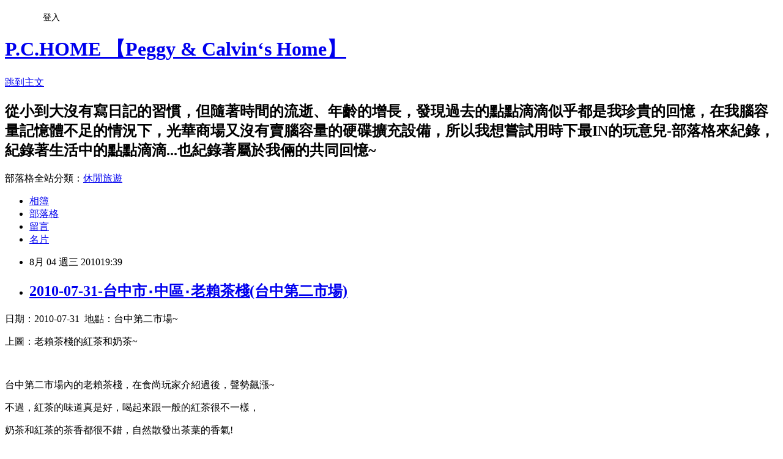

--- FILE ---
content_type: text/html; charset=utf-8
request_url: https://bulls0731.pixnet.net/blog/posts/4031908087
body_size: 25399
content:
<!DOCTYPE html><html lang="zh-TW"><head><meta charSet="utf-8"/><meta name="viewport" content="width=device-width, initial-scale=1"/><link rel="stylesheet" href="https://static.1px.tw/blog-next/_next/static/chunks/b1e52b495cc0137c.css" data-precedence="next"/><link rel="stylesheet" href="/fix.css?v=202601202020" type="text/css" data-precedence="medium"/><link rel="stylesheet" href="https://s3.1px.tw/blog/theme/choc/iframe-popup.css?v=202601202020" type="text/css" data-precedence="medium"/><link rel="stylesheet" href="https://s3.1px.tw/blog/theme/choc/plugins.min.css?v=202601202020" type="text/css" data-precedence="medium"/><link rel="stylesheet" href="https://s3.1px.tw/blog/theme/choc/openid-comment.css?v=202601202020" type="text/css" data-precedence="medium"/><link rel="stylesheet" href="https://s3.1px.tw/blog/theme/choc/style.min.css?v=202601202020" type="text/css" data-precedence="medium"/><link rel="stylesheet" href="https://s3.1px.tw/blog/theme/choc/main.min.css?v=202601202020" type="text/css" data-precedence="medium"/><link rel="stylesheet" href="https://pimg.1px.tw/bulls0731/assets/bulls0731.css?v=202601202020" type="text/css" data-precedence="medium"/><link rel="stylesheet" href="https://s3.1px.tw/blog/theme/choc/author-info.css?v=202601202020" type="text/css" data-precedence="medium"/><link rel="stylesheet" href="https://s3.1px.tw/blog/theme/choc/idlePop.min.css?v=202601202020" type="text/css" data-precedence="medium"/><link rel="preload" as="script" fetchPriority="low" href="https://static.1px.tw/blog-next/_next/static/chunks/94688e2baa9fea03.js"/><script src="https://static.1px.tw/blog-next/_next/static/chunks/41eaa5427c45ebcc.js" async=""></script><script src="https://static.1px.tw/blog-next/_next/static/chunks/e2c6231760bc85bd.js" async=""></script><script src="https://static.1px.tw/blog-next/_next/static/chunks/94bde6376cf279be.js" async=""></script><script src="https://static.1px.tw/blog-next/_next/static/chunks/426b9d9d938a9eb4.js" async=""></script><script src="https://static.1px.tw/blog-next/_next/static/chunks/turbopack-5021d21b4b170dda.js" async=""></script><script src="https://static.1px.tw/blog-next/_next/static/chunks/ff1a16fafef87110.js" async=""></script><script src="https://static.1px.tw/blog-next/_next/static/chunks/e308b2b9ce476a3e.js" async=""></script><script src="https://static.1px.tw/blog-next/_next/static/chunks/2bf79572a40338b7.js" async=""></script><script src="https://static.1px.tw/blog-next/_next/static/chunks/d3c6eed28c1dd8e2.js" async=""></script><script src="https://static.1px.tw/blog-next/_next/static/chunks/d4d39cfc2a072218.js" async=""></script><script src="https://static.1px.tw/blog-next/_next/static/chunks/6a5d72c05b9cd4ba.js" async=""></script><script src="https://static.1px.tw/blog-next/_next/static/chunks/8af6103cf1375f47.js" async=""></script><script src="https://static.1px.tw/blog-next/_next/static/chunks/60d08651d643cedc.js" async=""></script><script src="https://static.1px.tw/blog-next/_next/static/chunks/0ae21416dac1fa83.js" async=""></script><script src="https://static.1px.tw/blog-next/_next/static/chunks/6d1100e43ad18157.js" async=""></script><script src="https://static.1px.tw/blog-next/_next/static/chunks/87eeaf7a3b9005e8.js" async=""></script><script src="https://static.1px.tw/blog-next/_next/static/chunks/ed01c75076819ebd.js" async=""></script><script src="https://static.1px.tw/blog-next/_next/static/chunks/a4df8fc19a9a82e6.js" async=""></script><title>2010-07-31-台中市‧中區‧老賴茶棧(台中第二市場)</title><meta name="description" content="日期：2010-07-31  地點：台中第二市場~上圖：老賴茶棧的紅茶和奶茶~ "/><meta name="author" content="P.C.HOME 【Peggy &amp; Calvin‘s Home】"/><meta name="google-adsense-platform-account" content="pub-2647689032095179"/><meta name="fb:app_id" content="101730233200171"/><link rel="canonical" href="https://bulls0731.pixnet.net/blog/posts/4031908087"/><meta property="og:title" content="2010-07-31-台中市‧中區‧老賴茶棧(台中第二市場)"/><meta property="og:description" content="日期：2010-07-31  地點：台中第二市場~上圖：老賴茶棧的紅茶和奶茶~ "/><meta property="og:url" content="https://bulls0731.pixnet.net/blog/posts/4031908087"/><meta property="og:image" content="https://pimg.1px.tw/bulls0731/ae606639dae75258052fc756fe41a1f9.jpg"/><meta property="og:type" content="article"/><meta name="twitter:card" content="summary_large_image"/><meta name="twitter:title" content="2010-07-31-台中市‧中區‧老賴茶棧(台中第二市場)"/><meta name="twitter:description" content="日期：2010-07-31  地點：台中第二市場~上圖：老賴茶棧的紅茶和奶茶~ "/><meta name="twitter:image" content="https://pimg.1px.tw/bulls0731/ae606639dae75258052fc756fe41a1f9.jpg"/><link rel="icon" href="/favicon.ico?favicon.a62c60e0.ico" sizes="32x32" type="image/x-icon"/><script src="https://static.1px.tw/blog-next/_next/static/chunks/a6dad97d9634a72d.js" noModule=""></script></head><body><!--$--><!--/$--><!--$?--><template id="B:0"></template><!--/$--><script>requestAnimationFrame(function(){$RT=performance.now()});</script><script src="https://static.1px.tw/blog-next/_next/static/chunks/94688e2baa9fea03.js" id="_R_" async=""></script><div hidden id="S:0"><script id="pixnet-vars">
        window.PIXNET = {
          post_id: "4031908087",
          name: "bulls0731",
          user_id: 0,
          blog_id: "1921167",
          display_ads: true,
          ad_options: {"chictrip":false}
        };
      </script><script type="text/javascript" src="https://code.jquery.com/jquery-latest.min.js"></script><script id="json-ld-article-script" type="application/ld+json">{"@context":"https:\u002F\u002Fschema.org","@type":"BlogPosting","isAccessibleForFree":true,"mainEntityOfPage":{"@type":"WebPage","@id":"https:\u002F\u002Fbulls0731.pixnet.net\u002Fblog\u002Fposts\u002F4031908087"},"headline":"2010-07-31-台中市‧中區‧老賴茶棧(台中第二市場)","description":"\u003Cimg title=\"IMG_5777(001).jpg\" src=\"http:\u002F\u002Fpic.pimg.tw\u002Fbulls0731\u002Fae606639dae75258052fc756fe41a1f9.jpg\" border=\"0\" alt=\"IMG_5777(001).jpg\" \u002F\u003E\u003Cbr \u002F\u003E日期：2010-07-31  地點：台中第二市場~\u003Cbr\u003E上圖：老賴茶棧的紅茶和奶茶~\u003Cbr\u003E \u003Cbr\u003E","articleBody":"\u003Cp style=\"text-align: center;\"\u003E日期：2010-07-31&nbsp; 地點：台中第二市場~\u003C\u002Fp\u003E\n\u003Cp style=\"text-align: center;\"\u003E\u003Ca href=\"http:\u002F\u002Fbulls0731.pixnet.net\u002Falbum\u002Fphoto\u002F154985254\"\u003E\u003Cimg title=\"IMG_5777(001).jpg\" src=\"https:\u002F\u002Fpimg.1px.tw\u002Fbulls0731\u002Fae606639dae75258052fc756fe41a1f9.jpg\" border=\"0\" alt=\"IMG_5777(001).jpg\" \u002F\u003E\u003C\u002Fa\u003E\u003C\u002Fp\u003E\n\u003Cp style=\"text-align: center;\"\u003E上圖：老賴茶棧的紅茶和奶茶~\u003C\u002Fp\u003E\n\u003Cp style=\"text-align: center;\"\u003E&nbsp;\u003C\u002Fp\u003E\n\u003Cp style=\"text-align: center;\"\u003E台中第二市場內的老賴茶棧，在食尚玩家介紹過後，聲勢飆漲~\u003C\u002Fp\u003E\n\u003Cp style=\"text-align: center;\"\u003E不過，紅茶的味道真是好，喝起來跟一般的紅茶很不一樣，\u003C\u002Fp\u003E\n\u003Cp style=\"text-align: center;\"\u003E奶茶和紅茶的茶香都很不錯，自然散發出茶葉的香氣!\u003C\u002Fp\u003E\n\u003Cp style=\"text-align: center;\"\u003E&nbsp;\u003C\u002Fp\u003E\n\u003Cp style=\"text-align: center;\"\u003E地址：台中市中區三民路二段74巷13號。\u003C\u002Fp\u003E\n\u003Cp style=\"text-align: center;\"\u003E電話：04-2220-0858\u003C\u002Fp\u003E\n\u003Cp style=\"text-align: center;\"\u003E&nbsp;\u003C\u002Fp\u003E\n\u003Cp style=\"text-align: center;\"\u003E.\u003C\u002Fp\u003E\n\u003Chr \u002F\u003E\n\u003Cp style=\"text-align: center;\"\u003E.\u003C\u002Fp\u003E\n\u003Cp style=\"text-align: center;\"\u003E台中第二市場的美食小吃很多，\u003C\u002Fp\u003E\n\u003Cp style=\"text-align: center;\"\u003E有吃有喝，整個一個大滿足~\u003C\u002Fp\u003E\n\u003Cp style=\"text-align: center;\"\u003E\u003Ca href=\"http:\u002F\u002Fbulls0731.pixnet.net\u002Falbum\u002Fphoto\u002F154985230\"\u003E\u003Cimg title=\"IMG_5727(001).jpg\" src=\"https:\u002F\u002Fpimg.1px.tw\u002Fbulls0731\u002Fecb736f74f087ac9102379af87e14119.jpg\" border=\"0\" alt=\"IMG_5727(001).jpg\" \u002F\u003E\u003C\u002Fa\u003E \u003C\u002Fp\u003E\n\u003Cp style=\"text-align: center;\"\u003E老賴茶棧，出名的就是老賴紅茶~\u003C\u002Fp\u003E\n\u003Cp style=\"text-align: center;\"\u003E\u003Ca href=\"http:\u002F\u002Fbulls0731.pixnet.net\u002Falbum\u002Fphoto\u002F154985233\"\u003E\u003Cimg title=\"IMG_5734(001).jpg\" src=\"https:\u002F\u002Fpimg.1px.tw\u002Fbulls0731\u002Fed860ea151d197f78d52bd368d4081d3.jpg\" border=\"0\" alt=\"IMG_5734(001).jpg\" \u002F\u003E\u003C\u002Fa\u003E \u003C\u002Fp\u003E\n\u003Cp style=\"text-align: center;\"\u003E我點了一杯老賴紅茶和一杯招牌奶茶~\u003C\u002Fp\u003E\n\u003Cp style=\"text-align: center;\"\u003E\u003Ca href=\"http:\u002F\u002Fbulls0731.pixnet.net\u002Falbum\u002Fphoto\u002F154985235\"\u003E\u003C\u002Fa\u003E&nbsp;\u003Ca href=\"http:\u002F\u002Fbulls0731.pixnet.net\u002Falbum\u002Fphoto\u002F154985238\"\u003E\u003Cimg title=\"IMG_5736(001).jpg\" src=\"https:\u002F\u002Fpimg.1px.tw\u002Fbulls0731\u002Ff9671de794534f5276306f39aa3a10a7.jpg\" border=\"0\" alt=\"IMG_5736(001).jpg\" \u002F\u003E\u003C\u002Fa\u003E \u003C\u002Fp\u003E\n\u003Cp style=\"text-align: center;\"\u003E沒有店面，就這麼一小攤位，\u003C\u002Fp\u003E\n\u003Cp style=\"text-align: center;\"\u003E就已經有絡繹不絕的人潮~\u003C\u002Fp\u003E\n\u003Cp style=\"text-align: center;\"\u003E\u003Ca href=\"http:\u002F\u002Fbulls0731.pixnet.net\u002Falbum\u002Fphoto\u002F154985240\"\u003E\u003Cimg title=\"IMG_5738(001).jpg\" src=\"https:\u002F\u002Fpimg.1px.tw\u002Fbulls0731\u002Fd754f4ffebc62885d0264969022f63ff.jpg\" border=\"0\" alt=\"IMG_5738(001).jpg\" \u002F\u003E\u003C\u002Fa\u003E \u003C\u002Fp\u003E\n\u003Cp style=\"text-align: center;\"\u003E可見食尚玩家的影響力有多大，\u003C\u002Fp\u003E\n\u003Cp style=\"text-align: center;\"\u003E當然東西本身也要好喝才行~\u003C\u002Fp\u003E\n\u003Cp style=\"text-align: center;\"\u003E\u003Ca href=\"http:\u002F\u002Fbulls0731.pixnet.net\u002Falbum\u002Fphoto\u002F154985247\"\u003E\u003Cimg title=\"IMG_5749(001).jpg\" src=\"https:\u002F\u002Fpimg.1px.tw\u002Fbulls0731\u002F594292f0d2d28c54c302910554afab72.jpg\" border=\"0\" alt=\"IMG_5749(001).jpg\" \u002F\u003E\u003C\u002Fa\u003E \u003C\u002Fp\u003E\n\u003Cp style=\"text-align: center;\"\u003E著重於傳統的作法，連冰桶都是老式裝叭噗那種~\u003C\u002Fp\u003E\n\u003Cp style=\"text-align: center;\"\u003E\u003Ca href=\"http:\u002F\u002Fbulls0731.pixnet.net\u002Falbum\u002Fphoto\u002F154985248\"\u003E\u003Cimg title=\"IMG_5772(001).jpg\" src=\"https:\u002F\u002Fpimg.1px.tw\u002Fbulls0731\u002F3f8af5ae495de6b83f76f239e3767c62.jpg\" border=\"0\" alt=\"IMG_5772(001).jpg\" \u002F\u003E\u003C\u002Fa\u003E \u003C\u002Fp\u003E\n\u003Cp style=\"text-align: center;\"\u003E不過，還是有加入新一代的CIS(形象識別)觀念~\u003C\u002Fp\u003E\n\u003Cp style=\"text-align: center;\"\u003E\u003Ca href=\"http:\u002F\u002Fbulls0731.pixnet.net\u002Falbum\u002Fphoto\u002F154985249\"\u003E\u003Cimg title=\"IMG_5773(001).jpg\" src=\"https:\u002F\u002Fpimg.1px.tw\u002Fbulls0731\u002Faf4b34b4c709504cfd066d680e00b52c.jpg\" border=\"0\" alt=\"IMG_5773(001).jpg\" \u002F\u003E\u003C\u002Fa\u003E \u003C\u002Fp\u003E\n\u003Cp style=\"text-align: center;\"\u003E外包裝用上自行設計的LOGO，增加品牌形象~\u003C\u002Fp\u003E\n\u003Cp style=\"text-align: center;\"\u003E\u003Ca href=\"http:\u002F\u002Fbulls0731.pixnet.net\u002Falbum\u002Fphoto\u002F154985253\"\u003E\u003Cimg title=\"IMG_5775(001).jpg\" src=\"https:\u002F\u002Fpimg.1px.tw\u002Fbulls0731\u002F0f0fa3b715508052da0c2c024d28ca07.jpg\" border=\"0\" alt=\"IMG_5775(001).jpg\" \u002F\u003E\u003C\u002Fa\u003E&nbsp;\u003Ca href=\"http:\u002F\u002Fbulls0731.pixnet.net\u002Falbum\u002Fphoto\u002F154985254\"\u003E\u003C\u002Fa\u003E \u003C\u002Fp\u003E\n\u003Cp style=\"text-align: center;\"\u003E在一窩蜂的流行紅茶冰之下，東西的好壞就顯得格外的重要，\u003C\u002Fp\u003E\n\u003Cp style=\"text-align: center;\"\u003E好喝又秉持傳統的好味道，才是老賴茶棧的成功之道。\u003C\u002Fp\u003E\n\u003Cp style=\"text-align: center;\"\u003E&nbsp;\u003C\u002Fp\u003E\n\u003Cp style=\"text-align: center;\"\u003ET H E&nbsp;&nbsp; &nbsp;E N D\u003C\u002Fp\u003E\n\u003Cp style=\"text-align: center;\"\u003E&nbsp;\u003C\u002Fp\u003E","image":["https:\u002F\u002Fpimg.1px.tw\u002Fbulls0731\u002Fae606639dae75258052fc756fe41a1f9.jpg"],"author":{"@type":"Person","name":"P.C.HOME 【Peggy & Calvin‘s Home】","url":"https:\u002F\u002Fwww.pixnet.net\u002Fpcard\u002Fbulls0731"},"publisher":{"@type":"Organization","name":"P.C.HOME 【Peggy & Calvin‘s Home】","logo":{"@type":"ImageObject","url":"https:\u002F\u002Fs3.1px.tw\u002Fblog\u002Fcommon\u002Favatar\u002Fblog_cover_dark.jpg"}},"datePublished":"2010-08-04T11:39:32.000Z","dateModified":"","keywords":[],"articleSection":"吃吃看*冰品飲料"}</script><template id="P:1"></template><template id="P:2"></template><template id="P:3"></template><section aria-label="Notifications alt+T" tabindex="-1" aria-live="polite" aria-relevant="additions text" aria-atomic="false"></section></div><script>(self.__next_f=self.__next_f||[]).push([0])</script><script>self.__next_f.push([1,"1:\"$Sreact.fragment\"\n3:I[39756,[\"https://static.1px.tw/blog-next/_next/static/chunks/ff1a16fafef87110.js\",\"https://static.1px.tw/blog-next/_next/static/chunks/e308b2b9ce476a3e.js\"],\"default\"]\n4:I[53536,[\"https://static.1px.tw/blog-next/_next/static/chunks/ff1a16fafef87110.js\",\"https://static.1px.tw/blog-next/_next/static/chunks/e308b2b9ce476a3e.js\"],\"default\"]\n6:I[97367,[\"https://static.1px.tw/blog-next/_next/static/chunks/ff1a16fafef87110.js\",\"https://static.1px.tw/blog-next/_next/static/chunks/e308b2b9ce476a3e.js\"],\"OutletBoundary\"]\n8:I[97367,[\"https://static.1px.tw/blog-next/_next/static/chunks/ff1a16fafef87110.js\",\"https://static.1px.tw/blog-next/_next/static/chunks/e308b2b9ce476a3e.js\"],\"ViewportBoundary\"]\na:I[97367,[\"https://static.1px.tw/blog-next/_next/static/chunks/ff1a16fafef87110.js\",\"https://static.1px.tw/blog-next/_next/static/chunks/e308b2b9ce476a3e.js\"],\"MetadataBoundary\"]\nc:I[63491,[\"https://static.1px.tw/blog-next/_next/static/chunks/2bf79572a40338b7.js\",\"https://static.1px.tw/blog-next/_next/static/chunks/d3c6eed28c1dd8e2.js\"],\"default\"]\n:HL[\"https://static.1px.tw/blog-next/_next/static/chunks/b1e52b495cc0137c.css\",\"style\"]\n"])</script><script>self.__next_f.push([1,"0:{\"P\":null,\"b\":\"Fh5CEL29DpBu-3dUnujtG\",\"c\":[\"\",\"blog\",\"posts\",\"4031908087\"],\"q\":\"\",\"i\":false,\"f\":[[[\"\",{\"children\":[\"blog\",{\"children\":[\"posts\",{\"children\":[[\"id\",\"4031908087\",\"d\"],{\"children\":[\"__PAGE__\",{}]}]}]}]},\"$undefined\",\"$undefined\",true],[[\"$\",\"$1\",\"c\",{\"children\":[[[\"$\",\"script\",\"script-0\",{\"src\":\"https://static.1px.tw/blog-next/_next/static/chunks/d4d39cfc2a072218.js\",\"async\":true,\"nonce\":\"$undefined\"}],[\"$\",\"script\",\"script-1\",{\"src\":\"https://static.1px.tw/blog-next/_next/static/chunks/6a5d72c05b9cd4ba.js\",\"async\":true,\"nonce\":\"$undefined\"}],[\"$\",\"script\",\"script-2\",{\"src\":\"https://static.1px.tw/blog-next/_next/static/chunks/8af6103cf1375f47.js\",\"async\":true,\"nonce\":\"$undefined\"}]],\"$L2\"]}],{\"children\":[[\"$\",\"$1\",\"c\",{\"children\":[null,[\"$\",\"$L3\",null,{\"parallelRouterKey\":\"children\",\"error\":\"$undefined\",\"errorStyles\":\"$undefined\",\"errorScripts\":\"$undefined\",\"template\":[\"$\",\"$L4\",null,{}],\"templateStyles\":\"$undefined\",\"templateScripts\":\"$undefined\",\"notFound\":\"$undefined\",\"forbidden\":\"$undefined\",\"unauthorized\":\"$undefined\"}]]}],{\"children\":[[\"$\",\"$1\",\"c\",{\"children\":[null,[\"$\",\"$L3\",null,{\"parallelRouterKey\":\"children\",\"error\":\"$undefined\",\"errorStyles\":\"$undefined\",\"errorScripts\":\"$undefined\",\"template\":[\"$\",\"$L4\",null,{}],\"templateStyles\":\"$undefined\",\"templateScripts\":\"$undefined\",\"notFound\":\"$undefined\",\"forbidden\":\"$undefined\",\"unauthorized\":\"$undefined\"}]]}],{\"children\":[[\"$\",\"$1\",\"c\",{\"children\":[null,[\"$\",\"$L3\",null,{\"parallelRouterKey\":\"children\",\"error\":\"$undefined\",\"errorStyles\":\"$undefined\",\"errorScripts\":\"$undefined\",\"template\":[\"$\",\"$L4\",null,{}],\"templateStyles\":\"$undefined\",\"templateScripts\":\"$undefined\",\"notFound\":\"$undefined\",\"forbidden\":\"$undefined\",\"unauthorized\":\"$undefined\"}]]}],{\"children\":[[\"$\",\"$1\",\"c\",{\"children\":[\"$L5\",[[\"$\",\"link\",\"0\",{\"rel\":\"stylesheet\",\"href\":\"https://static.1px.tw/blog-next/_next/static/chunks/b1e52b495cc0137c.css\",\"precedence\":\"next\",\"crossOrigin\":\"$undefined\",\"nonce\":\"$undefined\"}],[\"$\",\"script\",\"script-0\",{\"src\":\"https://static.1px.tw/blog-next/_next/static/chunks/0ae21416dac1fa83.js\",\"async\":true,\"nonce\":\"$undefined\"}],[\"$\",\"script\",\"script-1\",{\"src\":\"https://static.1px.tw/blog-next/_next/static/chunks/6d1100e43ad18157.js\",\"async\":true,\"nonce\":\"$undefined\"}],[\"$\",\"script\",\"script-2\",{\"src\":\"https://static.1px.tw/blog-next/_next/static/chunks/87eeaf7a3b9005e8.js\",\"async\":true,\"nonce\":\"$undefined\"}],[\"$\",\"script\",\"script-3\",{\"src\":\"https://static.1px.tw/blog-next/_next/static/chunks/ed01c75076819ebd.js\",\"async\":true,\"nonce\":\"$undefined\"}],[\"$\",\"script\",\"script-4\",{\"src\":\"https://static.1px.tw/blog-next/_next/static/chunks/a4df8fc19a9a82e6.js\",\"async\":true,\"nonce\":\"$undefined\"}]],[\"$\",\"$L6\",null,{\"children\":\"$@7\"}]]}],{},null,false,false]},null,false,false]},null,false,false]},null,false,false]},null,false,false],[\"$\",\"$1\",\"h\",{\"children\":[null,[\"$\",\"$L8\",null,{\"children\":\"$@9\"}],[\"$\",\"$La\",null,{\"children\":\"$@b\"}],null]}],false]],\"m\":\"$undefined\",\"G\":[\"$c\",[]],\"S\":false}\n"])</script><script>self.__next_f.push([1,"9:[[\"$\",\"meta\",\"0\",{\"charSet\":\"utf-8\"}],[\"$\",\"meta\",\"1\",{\"name\":\"viewport\",\"content\":\"width=device-width, initial-scale=1\"}]]\n"])</script><script>self.__next_f.push([1,"d:I[79520,[\"https://static.1px.tw/blog-next/_next/static/chunks/d4d39cfc2a072218.js\",\"https://static.1px.tw/blog-next/_next/static/chunks/6a5d72c05b9cd4ba.js\",\"https://static.1px.tw/blog-next/_next/static/chunks/8af6103cf1375f47.js\"],\"\"]\n10:I[2352,[\"https://static.1px.tw/blog-next/_next/static/chunks/d4d39cfc2a072218.js\",\"https://static.1px.tw/blog-next/_next/static/chunks/6a5d72c05b9cd4ba.js\",\"https://static.1px.tw/blog-next/_next/static/chunks/8af6103cf1375f47.js\"],\"AdultWarningModal\"]\n11:I[69182,[\"https://static.1px.tw/blog-next/_next/static/chunks/d4d39cfc2a072218.js\",\"https://static.1px.tw/blog-next/_next/static/chunks/6a5d72c05b9cd4ba.js\",\"https://static.1px.tw/blog-next/_next/static/chunks/8af6103cf1375f47.js\"],\"HydrationComplete\"]\n12:I[12985,[\"https://static.1px.tw/blog-next/_next/static/chunks/d4d39cfc2a072218.js\",\"https://static.1px.tw/blog-next/_next/static/chunks/6a5d72c05b9cd4ba.js\",\"https://static.1px.tw/blog-next/_next/static/chunks/8af6103cf1375f47.js\"],\"NuqsAdapter\"]\n13:I[82782,[\"https://static.1px.tw/blog-next/_next/static/chunks/d4d39cfc2a072218.js\",\"https://static.1px.tw/blog-next/_next/static/chunks/6a5d72c05b9cd4ba.js\",\"https://static.1px.tw/blog-next/_next/static/chunks/8af6103cf1375f47.js\"],\"RefineContext\"]\n14:I[29306,[\"https://static.1px.tw/blog-next/_next/static/chunks/d4d39cfc2a072218.js\",\"https://static.1px.tw/blog-next/_next/static/chunks/6a5d72c05b9cd4ba.js\",\"https://static.1px.tw/blog-next/_next/static/chunks/8af6103cf1375f47.js\",\"https://static.1px.tw/blog-next/_next/static/chunks/60d08651d643cedc.js\",\"https://static.1px.tw/blog-next/_next/static/chunks/d3c6eed28c1dd8e2.js\"],\"default\"]\n2:[\"$\",\"html\",null,{\"lang\":\"zh-TW\",\"children\":[[\"$\",\"$Ld\",null,{\"id\":\"google-tag-manager\",\"strategy\":\"afterInteractive\",\"children\":\"\\n(function(w,d,s,l,i){w[l]=w[l]||[];w[l].push({'gtm.start':\\nnew Date().getTime(),event:'gtm.js'});var f=d.getElementsByTagName(s)[0],\\nj=d.createElement(s),dl=l!='dataLayer'?'\u0026l='+l:'';j.async=true;j.src=\\n'https://www.googletagmanager.com/gtm.js?id='+i+dl;f.parentNode.insertBefore(j,f);\\n})(window,document,'script','dataLayer','GTM-TRLQMPKX');\\n  \"}],\"$Le\",\"$Lf\",[\"$\",\"body\",null,{\"children\":[[\"$\",\"$L10\",null,{\"display\":false}],[\"$\",\"$L11\",null,{}],[\"$\",\"$L12\",null,{\"children\":[\"$\",\"$L13\",null,{\"children\":[\"$\",\"$L3\",null,{\"parallelRouterKey\":\"children\",\"error\":\"$undefined\",\"errorStyles\":\"$undefined\",\"errorScripts\":\"$undefined\",\"template\":[\"$\",\"$L4\",null,{}],\"templateStyles\":\"$undefined\",\"templateScripts\":\"$undefined\",\"notFound\":[[\"$\",\"$L14\",null,{}],[]],\"forbidden\":\"$undefined\",\"unauthorized\":\"$undefined\"}]}]}]]}]]}]\n"])</script><script>self.__next_f.push([1,"e:null\nf:null\n"])</script><script>self.__next_f.push([1,"16:I[27201,[\"https://static.1px.tw/blog-next/_next/static/chunks/ff1a16fafef87110.js\",\"https://static.1px.tw/blog-next/_next/static/chunks/e308b2b9ce476a3e.js\"],\"IconMark\"]\n5:[[\"$\",\"script\",null,{\"id\":\"pixnet-vars\",\"children\":\"\\n        window.PIXNET = {\\n          post_id: \\\"4031908087\\\",\\n          name: \\\"bulls0731\\\",\\n          user_id: 0,\\n          blog_id: \\\"1921167\\\",\\n          display_ads: true,\\n          ad_options: {\\\"chictrip\\\":false}\\n        };\\n      \"}],\"$L15\"]\n"])</script><script>self.__next_f.push([1,"b:[[\"$\",\"title\",\"0\",{\"children\":\"2010-07-31-台中市‧中區‧老賴茶棧(台中第二市場)\"}],[\"$\",\"meta\",\"1\",{\"name\":\"description\",\"content\":\"日期：2010-07-31  地點：台中第二市場~上圖：老賴茶棧的紅茶和奶茶~ \"}],[\"$\",\"meta\",\"2\",{\"name\":\"author\",\"content\":\"P.C.HOME 【Peggy \u0026 Calvin‘s Home】\"}],[\"$\",\"meta\",\"3\",{\"name\":\"google-adsense-platform-account\",\"content\":\"pub-2647689032095179\"}],[\"$\",\"meta\",\"4\",{\"name\":\"fb:app_id\",\"content\":\"101730233200171\"}],[\"$\",\"link\",\"5\",{\"rel\":\"canonical\",\"href\":\"https://bulls0731.pixnet.net/blog/posts/4031908087\"}],[\"$\",\"meta\",\"6\",{\"property\":\"og:title\",\"content\":\"2010-07-31-台中市‧中區‧老賴茶棧(台中第二市場)\"}],[\"$\",\"meta\",\"7\",{\"property\":\"og:description\",\"content\":\"日期：2010-07-31  地點：台中第二市場~上圖：老賴茶棧的紅茶和奶茶~ \"}],[\"$\",\"meta\",\"8\",{\"property\":\"og:url\",\"content\":\"https://bulls0731.pixnet.net/blog/posts/4031908087\"}],[\"$\",\"meta\",\"9\",{\"property\":\"og:image\",\"content\":\"https://pimg.1px.tw/bulls0731/ae606639dae75258052fc756fe41a1f9.jpg\"}],[\"$\",\"meta\",\"10\",{\"property\":\"og:type\",\"content\":\"article\"}],[\"$\",\"meta\",\"11\",{\"name\":\"twitter:card\",\"content\":\"summary_large_image\"}],[\"$\",\"meta\",\"12\",{\"name\":\"twitter:title\",\"content\":\"2010-07-31-台中市‧中區‧老賴茶棧(台中第二市場)\"}],[\"$\",\"meta\",\"13\",{\"name\":\"twitter:description\",\"content\":\"日期：2010-07-31  地點：台中第二市場~上圖：老賴茶棧的紅茶和奶茶~ \"}],[\"$\",\"meta\",\"14\",{\"name\":\"twitter:image\",\"content\":\"https://pimg.1px.tw/bulls0731/ae606639dae75258052fc756fe41a1f9.jpg\"}],[\"$\",\"link\",\"15\",{\"rel\":\"icon\",\"href\":\"/favicon.ico?favicon.a62c60e0.ico\",\"sizes\":\"32x32\",\"type\":\"image/x-icon\"}],[\"$\",\"$L16\",\"16\",{}]]\n"])</script><script>self.__next_f.push([1,"7:null\n"])</script><script>self.__next_f.push([1,":HL[\"/fix.css?v=202601202020\",\"style\",{\"type\":\"text/css\"}]\n:HL[\"https://s3.1px.tw/blog/theme/choc/iframe-popup.css?v=202601202020\",\"style\",{\"type\":\"text/css\"}]\n:HL[\"https://s3.1px.tw/blog/theme/choc/plugins.min.css?v=202601202020\",\"style\",{\"type\":\"text/css\"}]\n:HL[\"https://s3.1px.tw/blog/theme/choc/openid-comment.css?v=202601202020\",\"style\",{\"type\":\"text/css\"}]\n:HL[\"https://s3.1px.tw/blog/theme/choc/style.min.css?v=202601202020\",\"style\",{\"type\":\"text/css\"}]\n:HL[\"https://s3.1px.tw/blog/theme/choc/main.min.css?v=202601202020\",\"style\",{\"type\":\"text/css\"}]\n:HL[\"https://pimg.1px.tw/bulls0731/assets/bulls0731.css?v=202601202020\",\"style\",{\"type\":\"text/css\"}]\n:HL[\"https://s3.1px.tw/blog/theme/choc/author-info.css?v=202601202020\",\"style\",{\"type\":\"text/css\"}]\n:HL[\"https://s3.1px.tw/blog/theme/choc/idlePop.min.css?v=202601202020\",\"style\",{\"type\":\"text/css\"}]\n17:T1e0a,"])</script><script>self.__next_f.push([1,"{\"@context\":\"https:\\u002F\\u002Fschema.org\",\"@type\":\"BlogPosting\",\"isAccessibleForFree\":true,\"mainEntityOfPage\":{\"@type\":\"WebPage\",\"@id\":\"https:\\u002F\\u002Fbulls0731.pixnet.net\\u002Fblog\\u002Fposts\\u002F4031908087\"},\"headline\":\"2010-07-31-台中市‧中區‧老賴茶棧(台中第二市場)\",\"description\":\"\\u003Cimg title=\\\"IMG_5777(001).jpg\\\" src=\\\"http:\\u002F\\u002Fpic.pimg.tw\\u002Fbulls0731\\u002Fae606639dae75258052fc756fe41a1f9.jpg\\\" border=\\\"0\\\" alt=\\\"IMG_5777(001).jpg\\\" \\u002F\\u003E\\u003Cbr \\u002F\\u003E日期：2010-07-31  地點：台中第二市場~\\u003Cbr\\u003E上圖：老賴茶棧的紅茶和奶茶~\\u003Cbr\\u003E \\u003Cbr\\u003E\",\"articleBody\":\"\\u003Cp style=\\\"text-align: center;\\\"\\u003E日期：2010-07-31\u0026nbsp; 地點：台中第二市場~\\u003C\\u002Fp\\u003E\\n\\u003Cp style=\\\"text-align: center;\\\"\\u003E\\u003Ca href=\\\"http:\\u002F\\u002Fbulls0731.pixnet.net\\u002Falbum\\u002Fphoto\\u002F154985254\\\"\\u003E\\u003Cimg title=\\\"IMG_5777(001).jpg\\\" src=\\\"https:\\u002F\\u002Fpimg.1px.tw\\u002Fbulls0731\\u002Fae606639dae75258052fc756fe41a1f9.jpg\\\" border=\\\"0\\\" alt=\\\"IMG_5777(001).jpg\\\" \\u002F\\u003E\\u003C\\u002Fa\\u003E\\u003C\\u002Fp\\u003E\\n\\u003Cp style=\\\"text-align: center;\\\"\\u003E上圖：老賴茶棧的紅茶和奶茶~\\u003C\\u002Fp\\u003E\\n\\u003Cp style=\\\"text-align: center;\\\"\\u003E\u0026nbsp;\\u003C\\u002Fp\\u003E\\n\\u003Cp style=\\\"text-align: center;\\\"\\u003E台中第二市場內的老賴茶棧，在食尚玩家介紹過後，聲勢飆漲~\\u003C\\u002Fp\\u003E\\n\\u003Cp style=\\\"text-align: center;\\\"\\u003E不過，紅茶的味道真是好，喝起來跟一般的紅茶很不一樣，\\u003C\\u002Fp\\u003E\\n\\u003Cp style=\\\"text-align: center;\\\"\\u003E奶茶和紅茶的茶香都很不錯，自然散發出茶葉的香氣!\\u003C\\u002Fp\\u003E\\n\\u003Cp style=\\\"text-align: center;\\\"\\u003E\u0026nbsp;\\u003C\\u002Fp\\u003E\\n\\u003Cp style=\\\"text-align: center;\\\"\\u003E地址：台中市中區三民路二段74巷13號。\\u003C\\u002Fp\\u003E\\n\\u003Cp style=\\\"text-align: center;\\\"\\u003E電話：04-2220-0858\\u003C\\u002Fp\\u003E\\n\\u003Cp style=\\\"text-align: center;\\\"\\u003E\u0026nbsp;\\u003C\\u002Fp\\u003E\\n\\u003Cp style=\\\"text-align: center;\\\"\\u003E.\\u003C\\u002Fp\\u003E\\n\\u003Chr \\u002F\\u003E\\n\\u003Cp style=\\\"text-align: center;\\\"\\u003E.\\u003C\\u002Fp\\u003E\\n\\u003Cp style=\\\"text-align: center;\\\"\\u003E台中第二市場的美食小吃很多，\\u003C\\u002Fp\\u003E\\n\\u003Cp style=\\\"text-align: center;\\\"\\u003E有吃有喝，整個一個大滿足~\\u003C\\u002Fp\\u003E\\n\\u003Cp style=\\\"text-align: center;\\\"\\u003E\\u003Ca href=\\\"http:\\u002F\\u002Fbulls0731.pixnet.net\\u002Falbum\\u002Fphoto\\u002F154985230\\\"\\u003E\\u003Cimg title=\\\"IMG_5727(001).jpg\\\" src=\\\"https:\\u002F\\u002Fpimg.1px.tw\\u002Fbulls0731\\u002Fecb736f74f087ac9102379af87e14119.jpg\\\" border=\\\"0\\\" alt=\\\"IMG_5727(001).jpg\\\" \\u002F\\u003E\\u003C\\u002Fa\\u003E \\u003C\\u002Fp\\u003E\\n\\u003Cp style=\\\"text-align: center;\\\"\\u003E老賴茶棧，出名的就是老賴紅茶~\\u003C\\u002Fp\\u003E\\n\\u003Cp style=\\\"text-align: center;\\\"\\u003E\\u003Ca href=\\\"http:\\u002F\\u002Fbulls0731.pixnet.net\\u002Falbum\\u002Fphoto\\u002F154985233\\\"\\u003E\\u003Cimg title=\\\"IMG_5734(001).jpg\\\" src=\\\"https:\\u002F\\u002Fpimg.1px.tw\\u002Fbulls0731\\u002Fed860ea151d197f78d52bd368d4081d3.jpg\\\" border=\\\"0\\\" alt=\\\"IMG_5734(001).jpg\\\" \\u002F\\u003E\\u003C\\u002Fa\\u003E \\u003C\\u002Fp\\u003E\\n\\u003Cp style=\\\"text-align: center;\\\"\\u003E我點了一杯老賴紅茶和一杯招牌奶茶~\\u003C\\u002Fp\\u003E\\n\\u003Cp style=\\\"text-align: center;\\\"\\u003E\\u003Ca href=\\\"http:\\u002F\\u002Fbulls0731.pixnet.net\\u002Falbum\\u002Fphoto\\u002F154985235\\\"\\u003E\\u003C\\u002Fa\\u003E\u0026nbsp;\\u003Ca href=\\\"http:\\u002F\\u002Fbulls0731.pixnet.net\\u002Falbum\\u002Fphoto\\u002F154985238\\\"\\u003E\\u003Cimg title=\\\"IMG_5736(001).jpg\\\" src=\\\"https:\\u002F\\u002Fpimg.1px.tw\\u002Fbulls0731\\u002Ff9671de794534f5276306f39aa3a10a7.jpg\\\" border=\\\"0\\\" alt=\\\"IMG_5736(001).jpg\\\" \\u002F\\u003E\\u003C\\u002Fa\\u003E \\u003C\\u002Fp\\u003E\\n\\u003Cp style=\\\"text-align: center;\\\"\\u003E沒有店面，就這麼一小攤位，\\u003C\\u002Fp\\u003E\\n\\u003Cp style=\\\"text-align: center;\\\"\\u003E就已經有絡繹不絕的人潮~\\u003C\\u002Fp\\u003E\\n\\u003Cp style=\\\"text-align: center;\\\"\\u003E\\u003Ca href=\\\"http:\\u002F\\u002Fbulls0731.pixnet.net\\u002Falbum\\u002Fphoto\\u002F154985240\\\"\\u003E\\u003Cimg title=\\\"IMG_5738(001).jpg\\\" src=\\\"https:\\u002F\\u002Fpimg.1px.tw\\u002Fbulls0731\\u002Fd754f4ffebc62885d0264969022f63ff.jpg\\\" border=\\\"0\\\" alt=\\\"IMG_5738(001).jpg\\\" \\u002F\\u003E\\u003C\\u002Fa\\u003E \\u003C\\u002Fp\\u003E\\n\\u003Cp style=\\\"text-align: center;\\\"\\u003E可見食尚玩家的影響力有多大，\\u003C\\u002Fp\\u003E\\n\\u003Cp style=\\\"text-align: center;\\\"\\u003E當然東西本身也要好喝才行~\\u003C\\u002Fp\\u003E\\n\\u003Cp style=\\\"text-align: center;\\\"\\u003E\\u003Ca href=\\\"http:\\u002F\\u002Fbulls0731.pixnet.net\\u002Falbum\\u002Fphoto\\u002F154985247\\\"\\u003E\\u003Cimg title=\\\"IMG_5749(001).jpg\\\" src=\\\"https:\\u002F\\u002Fpimg.1px.tw\\u002Fbulls0731\\u002F594292f0d2d28c54c302910554afab72.jpg\\\" border=\\\"0\\\" alt=\\\"IMG_5749(001).jpg\\\" \\u002F\\u003E\\u003C\\u002Fa\\u003E \\u003C\\u002Fp\\u003E\\n\\u003Cp style=\\\"text-align: center;\\\"\\u003E著重於傳統的作法，連冰桶都是老式裝叭噗那種~\\u003C\\u002Fp\\u003E\\n\\u003Cp style=\\\"text-align: center;\\\"\\u003E\\u003Ca href=\\\"http:\\u002F\\u002Fbulls0731.pixnet.net\\u002Falbum\\u002Fphoto\\u002F154985248\\\"\\u003E\\u003Cimg title=\\\"IMG_5772(001).jpg\\\" src=\\\"https:\\u002F\\u002Fpimg.1px.tw\\u002Fbulls0731\\u002F3f8af5ae495de6b83f76f239e3767c62.jpg\\\" border=\\\"0\\\" alt=\\\"IMG_5772(001).jpg\\\" \\u002F\\u003E\\u003C\\u002Fa\\u003E \\u003C\\u002Fp\\u003E\\n\\u003Cp style=\\\"text-align: center;\\\"\\u003E不過，還是有加入新一代的CIS(形象識別)觀念~\\u003C\\u002Fp\\u003E\\n\\u003Cp style=\\\"text-align: center;\\\"\\u003E\\u003Ca href=\\\"http:\\u002F\\u002Fbulls0731.pixnet.net\\u002Falbum\\u002Fphoto\\u002F154985249\\\"\\u003E\\u003Cimg title=\\\"IMG_5773(001).jpg\\\" src=\\\"https:\\u002F\\u002Fpimg.1px.tw\\u002Fbulls0731\\u002Faf4b34b4c709504cfd066d680e00b52c.jpg\\\" border=\\\"0\\\" alt=\\\"IMG_5773(001).jpg\\\" \\u002F\\u003E\\u003C\\u002Fa\\u003E \\u003C\\u002Fp\\u003E\\n\\u003Cp style=\\\"text-align: center;\\\"\\u003E外包裝用上自行設計的LOGO，增加品牌形象~\\u003C\\u002Fp\\u003E\\n\\u003Cp style=\\\"text-align: center;\\\"\\u003E\\u003Ca href=\\\"http:\\u002F\\u002Fbulls0731.pixnet.net\\u002Falbum\\u002Fphoto\\u002F154985253\\\"\\u003E\\u003Cimg title=\\\"IMG_5775(001).jpg\\\" src=\\\"https:\\u002F\\u002Fpimg.1px.tw\\u002Fbulls0731\\u002F0f0fa3b715508052da0c2c024d28ca07.jpg\\\" border=\\\"0\\\" alt=\\\"IMG_5775(001).jpg\\\" \\u002F\\u003E\\u003C\\u002Fa\\u003E\u0026nbsp;\\u003Ca href=\\\"http:\\u002F\\u002Fbulls0731.pixnet.net\\u002Falbum\\u002Fphoto\\u002F154985254\\\"\\u003E\\u003C\\u002Fa\\u003E \\u003C\\u002Fp\\u003E\\n\\u003Cp style=\\\"text-align: center;\\\"\\u003E在一窩蜂的流行紅茶冰之下，東西的好壞就顯得格外的重要，\\u003C\\u002Fp\\u003E\\n\\u003Cp style=\\\"text-align: center;\\\"\\u003E好喝又秉持傳統的好味道，才是老賴茶棧的成功之道。\\u003C\\u002Fp\\u003E\\n\\u003Cp style=\\\"text-align: center;\\\"\\u003E\u0026nbsp;\\u003C\\u002Fp\\u003E\\n\\u003Cp style=\\\"text-align: center;\\\"\\u003ET H E\u0026nbsp;\u0026nbsp; \u0026nbsp;E N D\\u003C\\u002Fp\\u003E\\n\\u003Cp style=\\\"text-align: center;\\\"\\u003E\u0026nbsp;\\u003C\\u002Fp\\u003E\",\"image\":[\"https:\\u002F\\u002Fpimg.1px.tw\\u002Fbulls0731\\u002Fae606639dae75258052fc756fe41a1f9.jpg\"],\"author\":{\"@type\":\"Person\",\"name\":\"P.C.HOME 【Peggy \u0026 Calvin‘s Home】\",\"url\":\"https:\\u002F\\u002Fwww.pixnet.net\\u002Fpcard\\u002Fbulls0731\"},\"publisher\":{\"@type\":\"Organization\",\"name\":\"P.C.HOME 【Peggy \u0026 Calvin‘s Home】\",\"logo\":{\"@type\":\"ImageObject\",\"url\":\"https:\\u002F\\u002Fs3.1px.tw\\u002Fblog\\u002Fcommon\\u002Favatar\\u002Fblog_cover_dark.jpg\"}},\"datePublished\":\"2010-08-04T11:39:32.000Z\",\"dateModified\":\"\",\"keywords\":[],\"articleSection\":\"吃吃看*冰品飲料\"}"])</script><script>self.__next_f.push([1,"15:[[[[\"$\",\"link\",\"/fix.css?v=202601202020\",{\"rel\":\"stylesheet\",\"href\":\"/fix.css?v=202601202020\",\"type\":\"text/css\",\"precedence\":\"medium\"}],[\"$\",\"link\",\"https://s3.1px.tw/blog/theme/choc/iframe-popup.css?v=202601202020\",{\"rel\":\"stylesheet\",\"href\":\"https://s3.1px.tw/blog/theme/choc/iframe-popup.css?v=202601202020\",\"type\":\"text/css\",\"precedence\":\"medium\"}],[\"$\",\"link\",\"https://s3.1px.tw/blog/theme/choc/plugins.min.css?v=202601202020\",{\"rel\":\"stylesheet\",\"href\":\"https://s3.1px.tw/blog/theme/choc/plugins.min.css?v=202601202020\",\"type\":\"text/css\",\"precedence\":\"medium\"}],[\"$\",\"link\",\"https://s3.1px.tw/blog/theme/choc/openid-comment.css?v=202601202020\",{\"rel\":\"stylesheet\",\"href\":\"https://s3.1px.tw/blog/theme/choc/openid-comment.css?v=202601202020\",\"type\":\"text/css\",\"precedence\":\"medium\"}],[\"$\",\"link\",\"https://s3.1px.tw/blog/theme/choc/style.min.css?v=202601202020\",{\"rel\":\"stylesheet\",\"href\":\"https://s3.1px.tw/blog/theme/choc/style.min.css?v=202601202020\",\"type\":\"text/css\",\"precedence\":\"medium\"}],[\"$\",\"link\",\"https://s3.1px.tw/blog/theme/choc/main.min.css?v=202601202020\",{\"rel\":\"stylesheet\",\"href\":\"https://s3.1px.tw/blog/theme/choc/main.min.css?v=202601202020\",\"type\":\"text/css\",\"precedence\":\"medium\"}],[\"$\",\"link\",\"https://pimg.1px.tw/bulls0731/assets/bulls0731.css?v=202601202020\",{\"rel\":\"stylesheet\",\"href\":\"https://pimg.1px.tw/bulls0731/assets/bulls0731.css?v=202601202020\",\"type\":\"text/css\",\"precedence\":\"medium\"}],[\"$\",\"link\",\"https://s3.1px.tw/blog/theme/choc/author-info.css?v=202601202020\",{\"rel\":\"stylesheet\",\"href\":\"https://s3.1px.tw/blog/theme/choc/author-info.css?v=202601202020\",\"type\":\"text/css\",\"precedence\":\"medium\"}],[\"$\",\"link\",\"https://s3.1px.tw/blog/theme/choc/idlePop.min.css?v=202601202020\",{\"rel\":\"stylesheet\",\"href\":\"https://s3.1px.tw/blog/theme/choc/idlePop.min.css?v=202601202020\",\"type\":\"text/css\",\"precedence\":\"medium\"}]],[\"$\",\"script\",null,{\"type\":\"text/javascript\",\"src\":\"https://code.jquery.com/jquery-latest.min.js\"}]],[[\"$\",\"script\",null,{\"id\":\"json-ld-article-script\",\"type\":\"application/ld+json\",\"dangerouslySetInnerHTML\":{\"__html\":\"$17\"}}],\"$L18\"],\"$L19\",\"$L1a\"]\n"])</script><script>self.__next_f.push([1,"1b:I[5479,[\"https://static.1px.tw/blog-next/_next/static/chunks/d4d39cfc2a072218.js\",\"https://static.1px.tw/blog-next/_next/static/chunks/6a5d72c05b9cd4ba.js\",\"https://static.1px.tw/blog-next/_next/static/chunks/8af6103cf1375f47.js\",\"https://static.1px.tw/blog-next/_next/static/chunks/0ae21416dac1fa83.js\",\"https://static.1px.tw/blog-next/_next/static/chunks/6d1100e43ad18157.js\",\"https://static.1px.tw/blog-next/_next/static/chunks/87eeaf7a3b9005e8.js\",\"https://static.1px.tw/blog-next/_next/static/chunks/ed01c75076819ebd.js\",\"https://static.1px.tw/blog-next/_next/static/chunks/a4df8fc19a9a82e6.js\"],\"default\"]\n1c:I[38045,[\"https://static.1px.tw/blog-next/_next/static/chunks/d4d39cfc2a072218.js\",\"https://static.1px.tw/blog-next/_next/static/chunks/6a5d72c05b9cd4ba.js\",\"https://static.1px.tw/blog-next/_next/static/chunks/8af6103cf1375f47.js\",\"https://static.1px.tw/blog-next/_next/static/chunks/0ae21416dac1fa83.js\",\"https://static.1px.tw/blog-next/_next/static/chunks/6d1100e43ad18157.js\",\"https://static.1px.tw/blog-next/_next/static/chunks/87eeaf7a3b9005e8.js\",\"https://static.1px.tw/blog-next/_next/static/chunks/ed01c75076819ebd.js\",\"https://static.1px.tw/blog-next/_next/static/chunks/a4df8fc19a9a82e6.js\"],\"ArticleHead\"]\n18:[\"$\",\"script\",null,{\"id\":\"json-ld-breadcrumb-script\",\"type\":\"application/ld+json\",\"dangerouslySetInnerHTML\":{\"__html\":\"{\\\"@context\\\":\\\"https:\\\\u002F\\\\u002Fschema.org\\\",\\\"@type\\\":\\\"BreadcrumbList\\\",\\\"itemListElement\\\":[{\\\"@type\\\":\\\"ListItem\\\",\\\"position\\\":1,\\\"name\\\":\\\"首頁\\\",\\\"item\\\":\\\"https:\\\\u002F\\\\u002Fbulls0731.pixnet.net\\\"},{\\\"@type\\\":\\\"ListItem\\\",\\\"position\\\":2,\\\"name\\\":\\\"部落格\\\",\\\"item\\\":\\\"https:\\\\u002F\\\\u002Fbulls0731.pixnet.net\\\\u002Fblog\\\"},{\\\"@type\\\":\\\"ListItem\\\",\\\"position\\\":3,\\\"name\\\":\\\"文章\\\",\\\"item\\\":\\\"https:\\\\u002F\\\\u002Fbulls0731.pixnet.net\\\\u002Fblog\\\\u002Fposts\\\"},{\\\"@type\\\":\\\"ListItem\\\",\\\"position\\\":4,\\\"name\\\":\\\"2010-07-31-台中市‧中區‧老賴茶棧(台中第二市場)\\\",\\\"item\\\":\\\"https:\\\\u002F\\\\u002Fbulls0731.pixnet.net\\\\u002Fblog\\\\u002Fposts\\\\u002F4031908087\\\"}]}\"}}]\n1d:T115d,"])</script><script>self.__next_f.push([1,"\u003cp style=\"text-align: center;\"\u003e日期：2010-07-31\u0026nbsp; 地點：台中第二市場~\u003c/p\u003e\n\u003cp style=\"text-align: center;\"\u003e\u003ca href=\"http://bulls0731.pixnet.net/album/photo/154985254\"\u003e\u003cimg title=\"IMG_5777(001).jpg\" src=\"https://pimg.1px.tw/bulls0731/ae606639dae75258052fc756fe41a1f9.jpg\" border=\"0\" alt=\"IMG_5777(001).jpg\" /\u003e\u003c/a\u003e\u003c/p\u003e\n\u003cp style=\"text-align: center;\"\u003e上圖：老賴茶棧的紅茶和奶茶~\u003c/p\u003e\n\u003cp style=\"text-align: center;\"\u003e\u0026nbsp;\u003c/p\u003e\n\u003cp style=\"text-align: center;\"\u003e台中第二市場內的老賴茶棧，在食尚玩家介紹過後，聲勢飆漲~\u003c/p\u003e\n\u003cp style=\"text-align: center;\"\u003e不過，紅茶的味道真是好，喝起來跟一般的紅茶很不一樣，\u003c/p\u003e\n\u003cp style=\"text-align: center;\"\u003e奶茶和紅茶的茶香都很不錯，自然散發出茶葉的香氣!\u003c/p\u003e\n\u003cp style=\"text-align: center;\"\u003e\u0026nbsp;\u003c/p\u003e\n\u003cp style=\"text-align: center;\"\u003e地址：台中市中區三民路二段74巷13號。\u003c/p\u003e\n\u003cp style=\"text-align: center;\"\u003e電話：04-2220-0858\u003c/p\u003e\n\u003cp style=\"text-align: center;\"\u003e\u0026nbsp;\u003c/p\u003e\n\u003cp style=\"text-align: center;\"\u003e.\u003c/p\u003e\n\u003chr /\u003e\n\u003cp style=\"text-align: center;\"\u003e.\u003c/p\u003e\n\u003cp style=\"text-align: center;\"\u003e台中第二市場的美食小吃很多，\u003c/p\u003e\n\u003cp style=\"text-align: center;\"\u003e有吃有喝，整個一個大滿足~\u003c/p\u003e\n\u003cp style=\"text-align: center;\"\u003e\u003ca href=\"http://bulls0731.pixnet.net/album/photo/154985230\"\u003e\u003cimg title=\"IMG_5727(001).jpg\" src=\"https://pimg.1px.tw/bulls0731/ecb736f74f087ac9102379af87e14119.jpg\" border=\"0\" alt=\"IMG_5727(001).jpg\" /\u003e\u003c/a\u003e \u003c/p\u003e\n\u003cp style=\"text-align: center;\"\u003e老賴茶棧，出名的就是老賴紅茶~\u003c/p\u003e\n\u003cp style=\"text-align: center;\"\u003e\u003ca href=\"http://bulls0731.pixnet.net/album/photo/154985233\"\u003e\u003cimg title=\"IMG_5734(001).jpg\" src=\"https://pimg.1px.tw/bulls0731/ed860ea151d197f78d52bd368d4081d3.jpg\" border=\"0\" alt=\"IMG_5734(001).jpg\" /\u003e\u003c/a\u003e \u003c/p\u003e\n\u003cp style=\"text-align: center;\"\u003e我點了一杯老賴紅茶和一杯招牌奶茶~\u003c/p\u003e\n\u003cp style=\"text-align: center;\"\u003e\u003ca href=\"http://bulls0731.pixnet.net/album/photo/154985235\"\u003e\u003c/a\u003e\u0026nbsp;\u003ca href=\"http://bulls0731.pixnet.net/album/photo/154985238\"\u003e\u003cimg title=\"IMG_5736(001).jpg\" src=\"https://pimg.1px.tw/bulls0731/f9671de794534f5276306f39aa3a10a7.jpg\" border=\"0\" alt=\"IMG_5736(001).jpg\" /\u003e\u003c/a\u003e \u003c/p\u003e\n\u003cp style=\"text-align: center;\"\u003e沒有店面，就這麼一小攤位，\u003c/p\u003e\n\u003cp style=\"text-align: center;\"\u003e就已經有絡繹不絕的人潮~\u003c/p\u003e\n\u003cp style=\"text-align: center;\"\u003e\u003ca href=\"http://bulls0731.pixnet.net/album/photo/154985240\"\u003e\u003cimg title=\"IMG_5738(001).jpg\" src=\"https://pimg.1px.tw/bulls0731/d754f4ffebc62885d0264969022f63ff.jpg\" border=\"0\" alt=\"IMG_5738(001).jpg\" /\u003e\u003c/a\u003e \u003c/p\u003e\n\u003cp style=\"text-align: center;\"\u003e可見食尚玩家的影響力有多大，\u003c/p\u003e\n\u003cp style=\"text-align: center;\"\u003e當然東西本身也要好喝才行~\u003c/p\u003e\n\u003cp style=\"text-align: center;\"\u003e\u003ca href=\"http://bulls0731.pixnet.net/album/photo/154985247\"\u003e\u003cimg title=\"IMG_5749(001).jpg\" src=\"https://pimg.1px.tw/bulls0731/594292f0d2d28c54c302910554afab72.jpg\" border=\"0\" alt=\"IMG_5749(001).jpg\" /\u003e\u003c/a\u003e \u003c/p\u003e\n\u003cp style=\"text-align: center;\"\u003e著重於傳統的作法，連冰桶都是老式裝叭噗那種~\u003c/p\u003e\n\u003cp style=\"text-align: center;\"\u003e\u003ca href=\"http://bulls0731.pixnet.net/album/photo/154985248\"\u003e\u003cimg title=\"IMG_5772(001).jpg\" src=\"https://pimg.1px.tw/bulls0731/3f8af5ae495de6b83f76f239e3767c62.jpg\" border=\"0\" alt=\"IMG_5772(001).jpg\" /\u003e\u003c/a\u003e \u003c/p\u003e\n\u003cp style=\"text-align: center;\"\u003e不過，還是有加入新一代的CIS(形象識別)觀念~\u003c/p\u003e\n\u003cp style=\"text-align: center;\"\u003e\u003ca href=\"http://bulls0731.pixnet.net/album/photo/154985249\"\u003e\u003cimg title=\"IMG_5773(001).jpg\" src=\"https://pimg.1px.tw/bulls0731/af4b34b4c709504cfd066d680e00b52c.jpg\" border=\"0\" alt=\"IMG_5773(001).jpg\" /\u003e\u003c/a\u003e \u003c/p\u003e\n\u003cp style=\"text-align: center;\"\u003e外包裝用上自行設計的LOGO，增加品牌形象~\u003c/p\u003e\n\u003cp style=\"text-align: center;\"\u003e\u003ca href=\"http://bulls0731.pixnet.net/album/photo/154985253\"\u003e\u003cimg title=\"IMG_5775(001).jpg\" src=\"https://pimg.1px.tw/bulls0731/0f0fa3b715508052da0c2c024d28ca07.jpg\" border=\"0\" alt=\"IMG_5775(001).jpg\" /\u003e\u003c/a\u003e\u0026nbsp;\u003ca href=\"http://bulls0731.pixnet.net/album/photo/154985254\"\u003e\u003c/a\u003e \u003c/p\u003e\n\u003cp style=\"text-align: center;\"\u003e在一窩蜂的流行紅茶冰之下，東西的好壞就顯得格外的重要，\u003c/p\u003e\n\u003cp style=\"text-align: center;\"\u003e好喝又秉持傳統的好味道，才是老賴茶棧的成功之道。\u003c/p\u003e\n\u003cp style=\"text-align: center;\"\u003e\u0026nbsp;\u003c/p\u003e\n\u003cp style=\"text-align: center;\"\u003eT H E\u0026nbsp;\u0026nbsp; \u0026nbsp;E N D\u003c/p\u003e\n\u003cp style=\"text-align: center;\"\u003e\u0026nbsp;\u003c/p\u003e"])</script><script>self.__next_f.push([1,"1e:T1156,"])</script><script>self.__next_f.push([1,"\u003cp style=\"text-align: center;\"\u003e日期：2010-07-31\u0026nbsp; 地點：台中第二市場~\u003c/p\u003e \u003cp style=\"text-align: center;\"\u003e\u003ca href=\"http://bulls0731.pixnet.net/album/photo/154985254\"\u003e\u003cimg title=\"IMG_5777(001).jpg\" src=\"https://pimg.1px.tw/bulls0731/ae606639dae75258052fc756fe41a1f9.jpg\" border=\"0\" alt=\"IMG_5777(001).jpg\" /\u003e\u003c/a\u003e\u003c/p\u003e \u003cp style=\"text-align: center;\"\u003e上圖：老賴茶棧的紅茶和奶茶~\u003c/p\u003e \u003cp style=\"text-align: center;\"\u003e\u0026nbsp;\u003c/p\u003e \u003cp style=\"text-align: center;\"\u003e台中第二市場內的老賴茶棧，在食尚玩家介紹過後，聲勢飆漲~\u003c/p\u003e \u003cp style=\"text-align: center;\"\u003e不過，紅茶的味道真是好，喝起來跟一般的紅茶很不一樣，\u003c/p\u003e \u003cp style=\"text-align: center;\"\u003e奶茶和紅茶的茶香都很不錯，自然散發出茶葉的香氣!\u003c/p\u003e \u003cp style=\"text-align: center;\"\u003e\u0026nbsp;\u003c/p\u003e \u003cp style=\"text-align: center;\"\u003e地址：台中市中區三民路二段74巷13號。\u003c/p\u003e \u003cp style=\"text-align: center;\"\u003e電話：04-2220-0858\u003c/p\u003e \u003cp style=\"text-align: center;\"\u003e\u0026nbsp;\u003c/p\u003e \u003cp style=\"text-align: center;\"\u003e.\u003c/p\u003e \u003cp style=\"text-align: center;\"\u003e.\u003c/p\u003e \u003cp style=\"text-align: center;\"\u003e台中第二市場的美食小吃很多，\u003c/p\u003e \u003cp style=\"text-align: center;\"\u003e有吃有喝，整個一個大滿足~\u003c/p\u003e \u003cp style=\"text-align: center;\"\u003e\u003ca href=\"http://bulls0731.pixnet.net/album/photo/154985230\"\u003e\u003cimg title=\"IMG_5727(001).jpg\" src=\"https://pimg.1px.tw/bulls0731/ecb736f74f087ac9102379af87e14119.jpg\" border=\"0\" alt=\"IMG_5727(001).jpg\" /\u003e\u003c/a\u003e \u003c/p\u003e \u003cp style=\"text-align: center;\"\u003e老賴茶棧，出名的就是老賴紅茶~\u003c/p\u003e \u003cp style=\"text-align: center;\"\u003e\u003ca href=\"http://bulls0731.pixnet.net/album/photo/154985233\"\u003e\u003cimg title=\"IMG_5734(001).jpg\" src=\"https://pimg.1px.tw/bulls0731/ed860ea151d197f78d52bd368d4081d3.jpg\" border=\"0\" alt=\"IMG_5734(001).jpg\" /\u003e\u003c/a\u003e \u003c/p\u003e \u003cp style=\"text-align: center;\"\u003e我點了一杯老賴紅茶和一杯招牌奶茶~\u003c/p\u003e \u003cp style=\"text-align: center;\"\u003e\u003ca href=\"http://bulls0731.pixnet.net/album/photo/154985235\"\u003e\u003c/a\u003e\u0026nbsp;\u003ca href=\"http://bulls0731.pixnet.net/album/photo/154985238\"\u003e\u003cimg title=\"IMG_5736(001).jpg\" src=\"https://pimg.1px.tw/bulls0731/f9671de794534f5276306f39aa3a10a7.jpg\" border=\"0\" alt=\"IMG_5736(001).jpg\" /\u003e\u003c/a\u003e \u003c/p\u003e \u003cp style=\"text-align: center;\"\u003e沒有店面，就這麼一小攤位，\u003c/p\u003e \u003cp style=\"text-align: center;\"\u003e就已經有絡繹不絕的人潮~\u003c/p\u003e \u003cp style=\"text-align: center;\"\u003e\u003ca href=\"http://bulls0731.pixnet.net/album/photo/154985240\"\u003e\u003cimg title=\"IMG_5738(001).jpg\" src=\"https://pimg.1px.tw/bulls0731/d754f4ffebc62885d0264969022f63ff.jpg\" border=\"0\" alt=\"IMG_5738(001).jpg\" /\u003e\u003c/a\u003e \u003c/p\u003e \u003cp style=\"text-align: center;\"\u003e可見食尚玩家的影響力有多大，\u003c/p\u003e \u003cp style=\"text-align: center;\"\u003e當然東西本身也要好喝才行~\u003c/p\u003e \u003cp style=\"text-align: center;\"\u003e\u003ca href=\"http://bulls0731.pixnet.net/album/photo/154985247\"\u003e\u003cimg title=\"IMG_5749(001).jpg\" src=\"https://pimg.1px.tw/bulls0731/594292f0d2d28c54c302910554afab72.jpg\" border=\"0\" alt=\"IMG_5749(001).jpg\" /\u003e\u003c/a\u003e \u003c/p\u003e \u003cp style=\"text-align: center;\"\u003e著重於傳統的作法，連冰桶都是老式裝叭噗那種~\u003c/p\u003e \u003cp style=\"text-align: center;\"\u003e\u003ca href=\"http://bulls0731.pixnet.net/album/photo/154985248\"\u003e\u003cimg title=\"IMG_5772(001).jpg\" src=\"https://pimg.1px.tw/bulls0731/3f8af5ae495de6b83f76f239e3767c62.jpg\" border=\"0\" alt=\"IMG_5772(001).jpg\" /\u003e\u003c/a\u003e \u003c/p\u003e \u003cp style=\"text-align: center;\"\u003e不過，還是有加入新一代的CIS(形象識別)觀念~\u003c/p\u003e \u003cp style=\"text-align: center;\"\u003e\u003ca href=\"http://bulls0731.pixnet.net/album/photo/154985249\"\u003e\u003cimg title=\"IMG_5773(001).jpg\" src=\"https://pimg.1px.tw/bulls0731/af4b34b4c709504cfd066d680e00b52c.jpg\" border=\"0\" alt=\"IMG_5773(001).jpg\" /\u003e\u003c/a\u003e \u003c/p\u003e \u003cp style=\"text-align: center;\"\u003e外包裝用上自行設計的LOGO，增加品牌形象~\u003c/p\u003e \u003cp style=\"text-align: center;\"\u003e\u003ca href=\"http://bulls0731.pixnet.net/album/photo/154985253\"\u003e\u003cimg title=\"IMG_5775(001).jpg\" src=\"https://pimg.1px.tw/bulls0731/0f0fa3b715508052da0c2c024d28ca07.jpg\" border=\"0\" alt=\"IMG_5775(001).jpg\" /\u003e\u003c/a\u003e\u0026nbsp;\u003ca href=\"http://bulls0731.pixnet.net/album/photo/154985254\"\u003e\u003c/a\u003e \u003c/p\u003e \u003cp style=\"text-align: center;\"\u003e在一窩蜂的流行紅茶冰之下，東西的好壞就顯得格外的重要，\u003c/p\u003e \u003cp style=\"text-align: center;\"\u003e好喝又秉持傳統的好味道，才是老賴茶棧的成功之道。\u003c/p\u003e \u003cp style=\"text-align: center;\"\u003e\u0026nbsp;\u003c/p\u003e \u003cp style=\"text-align: center;\"\u003eT H E\u0026nbsp;\u0026nbsp; \u0026nbsp;E N D\u003c/p\u003e \u003cp style=\"text-align: center;\"\u003e\u0026nbsp;\u003c/p\u003e"])</script><script>self.__next_f.push([1,"1a:[\"$\",\"div\",null,{\"className\":\"main-container\",\"children\":[[\"$\",\"div\",null,{\"id\":\"pixnet-ad-before_header\",\"className\":\"pixnet-ad-placement\"}],[\"$\",\"div\",null,{\"id\":\"body-div\",\"children\":[[\"$\",\"div\",null,{\"id\":\"container\",\"children\":[[\"$\",\"div\",null,{\"id\":\"container2\",\"children\":[[\"$\",\"div\",null,{\"id\":\"container3\",\"children\":[[\"$\",\"div\",null,{\"id\":\"header\",\"children\":[[\"$\",\"div\",null,{\"id\":\"banner\",\"children\":[[\"$\",\"h1\",null,{\"children\":[\"$\",\"a\",null,{\"href\":\"https://bulls0731.pixnet.net/blog\",\"children\":\"P.C.HOME 【Peggy \u0026 Calvin‘s Home】\"}]}],[\"$\",\"p\",null,{\"className\":\"skiplink\",\"children\":[\"$\",\"a\",null,{\"href\":\"#article-area\",\"title\":\"skip the page header to the main content\",\"children\":\"跳到主文\"}]}],[\"$\",\"h2\",null,{\"suppressHydrationWarning\":true,\"dangerouslySetInnerHTML\":{\"__html\":\"從小到大沒有寫日記的習慣，但隨著時間的流逝、年齡的增長，發現過去的點點滴滴似乎都是我珍貴的回憶，在我腦容量記憶體不足的情況下，光華商場又沒有賣腦容量的硬碟擴充設備，所以我想嘗試用時下最IN的玩意兒-部落格來紀錄，紀錄著生活中的點點滴滴...也紀錄著屬於我倆的共同回憶~\"}}],[\"$\",\"p\",null,{\"id\":\"blog-category\",\"children\":[\"部落格全站分類：\",[\"$\",\"a\",null,{\"href\":\"#\",\"children\":\"休閒旅遊\"}]]}]]}],[\"$\",\"ul\",null,{\"id\":\"navigation\",\"children\":[[\"$\",\"li\",null,{\"className\":\"navigation-links\",\"id\":\"link-album\",\"children\":[\"$\",\"a\",null,{\"href\":\"/albums\",\"title\":\"go to gallery page of this user\",\"children\":\"相簿\"}]}],[\"$\",\"li\",null,{\"className\":\"navigation-links\",\"id\":\"link-blog\",\"children\":[\"$\",\"a\",null,{\"href\":\"https://bulls0731.pixnet.net/blog\",\"title\":\"go to index page of this blog\",\"children\":\"部落格\"}]}],[\"$\",\"li\",null,{\"className\":\"navigation-links\",\"id\":\"link-guestbook\",\"children\":[\"$\",\"a\",null,{\"id\":\"guestbook\",\"data-msg\":\"尚未安裝留言板，無法進行留言\",\"data-action\":\"none\",\"href\":\"#\",\"title\":\"go to guestbook page of this user\",\"children\":\"留言\"}]}],[\"$\",\"li\",null,{\"className\":\"navigation-links\",\"id\":\"link-profile\",\"children\":[\"$\",\"a\",null,{\"href\":\"https://www.pixnet.net/pcard/1921167\",\"title\":\"go to profile page of this user\",\"children\":\"名片\"}]}]]}]]}],[\"$\",\"div\",null,{\"id\":\"main\",\"children\":[[\"$\",\"div\",null,{\"id\":\"content\",\"children\":[[\"$\",\"$L1b\",null,{\"data\":\"$undefined\"}],[\"$\",\"div\",null,{\"id\":\"article-area\",\"children\":[\"$\",\"div\",null,{\"id\":\"article-box\",\"children\":[\"$\",\"div\",null,{\"className\":\"article\",\"children\":[[\"$\",\"$L1c\",null,{\"post\":{\"id\":\"4031908087\",\"title\":\"2010-07-31-台中市‧中區‧老賴茶棧(台中第二市場)\",\"excerpt\":\"\u003cimg title=\\\"IMG_5777(001).jpg\\\" src=\\\"http://pic.pimg.tw/bulls0731/ae606639dae75258052fc756fe41a1f9.jpg\\\" border=\\\"0\\\" alt=\\\"IMG_5777(001).jpg\\\" /\u003e\u003cbr /\u003e日期：2010-07-31  地點：台中第二市場~\u003cbr\u003e上圖：老賴茶棧的紅茶和奶茶~\u003cbr\u003e \u003cbr\u003e\",\"contents\":{\"post_id\":\"4031908087\",\"contents\":\"$1d\",\"sanitized_contents\":\"$1e\",\"created_at\":null,\"updated_at\":null},\"published_at\":1280921972,\"featured\":{\"id\":null,\"url\":\"https://pimg.1px.tw/bulls0731/ae606639dae75258052fc756fe41a1f9.jpg\"},\"category\":{\"id\":\"4001455736\",\"blog_id\":\"1921167\",\"name\":\"吃吃看*冰品飲料\",\"folder_id\":\"4001338537\",\"post_count\":35,\"sort\":8,\"status\":\"active\",\"frontend\":\"visible\",\"created_at\":0,\"updated_at\":0},\"primaryChannel\":{\"id\":0,\"name\":\"不設分類\",\"slug\":null,\"type_id\":0},\"secondaryChannel\":{\"id\":0,\"name\":\"不設分類\",\"slug\":null,\"type_id\":0},\"tags\":[],\"visibility\":\"public\",\"password_hint\":null,\"friends\":[],\"groups\":[],\"status\":\"active\",\"is_pinned\":0,\"allow_comment\":1,\"comment_visibility\":1,\"comment_permission\":1,\"post_url\":\"https://bulls0731.pixnet.net/blog/posts/4031908087\",\"stats\":{\"post_id\":\"4031908087\",\"views\":572,\"views_today\":0,\"likes\":0,\"link_clicks\":0,\"comments\":0,\"replies\":0,\"created_at\":0,\"updated_at\":0},\"password\":null,\"comments\":[],\"ad_options\":{\"chictrip\":false}}}],\"$L1f\",\"$L20\",\"$L21\"]}]}]}]]}],\"$L22\"]}],\"$L23\"]}],\"$L24\",\"$L25\",\"$L26\",\"$L27\"]}],\"$L28\",\"$L29\",\"$L2a\",\"$L2b\"]}],\"$L2c\",\"$L2d\",\"$L2e\",\"$L2f\"]}]]}]\n"])</script><script>self.__next_f.push([1,"30:I[89076,[\"https://static.1px.tw/blog-next/_next/static/chunks/d4d39cfc2a072218.js\",\"https://static.1px.tw/blog-next/_next/static/chunks/6a5d72c05b9cd4ba.js\",\"https://static.1px.tw/blog-next/_next/static/chunks/8af6103cf1375f47.js\",\"https://static.1px.tw/blog-next/_next/static/chunks/0ae21416dac1fa83.js\",\"https://static.1px.tw/blog-next/_next/static/chunks/6d1100e43ad18157.js\",\"https://static.1px.tw/blog-next/_next/static/chunks/87eeaf7a3b9005e8.js\",\"https://static.1px.tw/blog-next/_next/static/chunks/ed01c75076819ebd.js\",\"https://static.1px.tw/blog-next/_next/static/chunks/a4df8fc19a9a82e6.js\"],\"ArticleContentInner\"]\n31:I[89697,[\"https://static.1px.tw/blog-next/_next/static/chunks/d4d39cfc2a072218.js\",\"https://static.1px.tw/blog-next/_next/static/chunks/6a5d72c05b9cd4ba.js\",\"https://static.1px.tw/blog-next/_next/static/chunks/8af6103cf1375f47.js\",\"https://static.1px.tw/blog-next/_next/static/chunks/0ae21416dac1fa83.js\",\"https://static.1px.tw/blog-next/_next/static/chunks/6d1100e43ad18157.js\",\"https://static.1px.tw/blog-next/_next/static/chunks/87eeaf7a3b9005e8.js\",\"https://static.1px.tw/blog-next/_next/static/chunks/ed01c75076819ebd.js\",\"https://static.1px.tw/blog-next/_next/static/chunks/a4df8fc19a9a82e6.js\"],\"AuthorViews\"]\n32:I[70364,[\"https://static.1px.tw/blog-next/_next/static/chunks/d4d39cfc2a072218.js\",\"https://static.1px.tw/blog-next/_next/static/chunks/6a5d72c05b9cd4ba.js\",\"https://static.1px.tw/blog-next/_next/static/chunks/8af6103cf1375f47.js\",\"https://static.1px.tw/blog-next/_next/static/chunks/0ae21416dac1fa83.js\",\"https://static.1px.tw/blog-next/_next/static/chunks/6d1100e43ad18157.js\",\"https://static.1px.tw/blog-next/_next/static/chunks/87eeaf7a3b9005e8.js\",\"https://static.1px.tw/blog-next/_next/static/chunks/ed01c75076819ebd.js\",\"https://static.1px.tw/blog-next/_next/static/chunks/a4df8fc19a9a82e6.js\"],\"CommentsBlock\"]\n33:I[96195,[\"https://static.1px.tw/blog-next/_next/static/chunks/d4d39cfc2a072218.js\",\"https://static.1px.tw/blog-next/_next/static/chunks/6a5d72c05b9cd4ba.js\",\"https://static.1px.tw/blog-next/_next/static/chunks/8af6103cf1375f47.js\",\"https://static.1px.tw/blog-next/_next/static/chunks/0ae21416dac1fa83.js\",\"https://static.1px.tw/blog-next/_next/static/chunks/6d1100e43ad18157.js\",\"https://static.1px.tw/blog-next/_next/static/chunks/87eeaf7a3b9005e8.js\",\"https://static.1px.tw/blog-next/_next/static/chunks/ed01c75076819ebd.js\",\"https://static.1px.tw/blog-next/_next/static/chunks/a4df8fc19a9a82e6.js\"],\"Widget\"]\n34:I[28541,[\"https://static.1px.tw/blog-next/_next/static/chunks/d4d39cfc2a072218.js\",\"https://static.1px.tw/blog-next/_next/static/chunks/6a5d72c05b9cd4ba.js\",\"https://static.1px.tw/blog-next/_next/static/chunks/8af6103cf1375f47.js\",\"https://static.1px.tw/blog-next/_next/static/chunks/0ae21416dac1fa83.js\",\"https://static.1px.tw/blog-next/_next/static/chunks/6d1100e43ad18157.js\",\"https://static.1px.tw/blog-next/_next/static/chunks/87eeaf7a3b9005e8.js\",\"https://static.1px.tw/blog-next/_next/static/chunks/ed01c75076819ebd.js\",\"https://static.1px.tw/blog-next/_next/static/chunks/a4df8fc19a9a82e6.js\"],\"default\"]\n:HL[\"/logo_pixnet_ch.svg\",\"image\"]\n"])</script><script>self.__next_f.push([1,"1f:[\"$\",\"div\",null,{\"className\":\"article-body\",\"children\":[[\"$\",\"div\",null,{\"className\":\"article-content\",\"children\":[[\"$\",\"$L30\",null,{\"post\":\"$1a:props:children:1:props:children:0:props:children:0:props:children:0:props:children:1:props:children:0:props:children:1:props:children:props:children:props:children:0:props:post\"}],[\"$\",\"div\",null,{\"className\":\"tag-container-parent\",\"children\":[[\"$\",\"div\",null,{\"className\":\"tag-container article-keyword\",\"data-version\":\"a\",\"children\":[[\"$\",\"div\",null,{\"className\":\"tag__header\",\"children\":[\"$\",\"div\",null,{\"className\":\"tag__header-title\",\"children\":\"文章標籤\"}]}],[\"$\",\"div\",null,{\"className\":\"tag__main\",\"id\":\"article-footer-tags\",\"children\":[]}]]}],[\"$\",\"div\",null,{\"className\":\"tag-container global-keyword\",\"children\":[[\"$\",\"div\",null,{\"className\":\"tag__header\",\"children\":[\"$\",\"div\",null,{\"className\":\"tag__header-title\",\"children\":\"全站熱搜\"}]}],[\"$\",\"div\",null,{\"className\":\"tag__main\",\"children\":[]}]]}]]}],[\"$\",\"div\",null,{\"className\":\"author-profile\",\"children\":[[\"$\",\"div\",null,{\"className\":\"author-profile__header\",\"children\":\"創作者介紹\"}],[\"$\",\"div\",null,{\"className\":\"author-profile__main\",\"id\":\"mixpanel-author-box\",\"children\":[[\"$\",\"a\",null,{\"children\":[\"$\",\"img\",null,{\"className\":\"author-profile__avatar\",\"src\":\"https://pimg.1px.tw/bulls0731/logo/bulls0731.png\",\"alt\":\"創作者 bulls0731 的頭像\",\"loading\":\"lazy\"}]}],[\"$\",\"div\",null,{\"className\":\"author-profile__content\",\"children\":[[\"$\",\"a\",null,{\"className\":\"author-profile__name\",\"children\":\"bulls0731\"}],[\"$\",\"p\",null,{\"className\":\"author-profile__info\",\"children\":\"P.C.HOME 【Peggy \u0026 Calvin‘s Home】\"}]]}],[\"$\",\"div\",null,{\"className\":\"author-profile__subscribe hoverable\",\"children\":[\"$\",\"button\",null,{\"data-follow-state\":\"關注\",\"className\":\"subscribe-btn member\"}]}]]}]]}]]}],[\"$\",\"p\",null,{\"className\":\"author\",\"children\":[\"bulls0731\",\" 發表在\",\" \",[\"$\",\"a\",null,{\"href\":\"https://www.pixnet.net\",\"children\":\"痞客邦\"}],\" \",[\"$\",\"a\",null,{\"href\":\"#comments\",\"children\":\"留言\"}],\"(\",\"0\",\") \",[\"$\",\"$L31\",null,{\"post\":\"$1a:props:children:1:props:children:0:props:children:0:props:children:0:props:children:1:props:children:0:props:children:1:props:children:props:children:props:children:0:props:post\"}]]}],[\"$\",\"div\",null,{\"id\":\"pixnet-ad-content-left-right-wrapper\",\"children\":[[\"$\",\"div\",null,{\"className\":\"left\"}],[\"$\",\"div\",null,{\"className\":\"right\"}]]}]]}]\n"])</script><script>self.__next_f.push([1,"20:[\"$\",\"div\",null,{\"className\":\"article-footer\",\"children\":[[\"$\",\"ul\",null,{\"className\":\"refer\",\"children\":[[\"$\",\"li\",null,{\"children\":[\"全站分類：\",[\"$\",\"a\",null,{\"href\":\"#\",\"children\":\"$undefined\"}]]}],\" \",[\"$\",\"li\",null,{\"children\":[\"個人分類：\",[\"$\",\"a\",null,{\"href\":\"#\",\"children\":\"吃吃看*冰品飲料\"}]]}],\" \"]}],[\"$\",\"div\",null,{\"className\":\"back-to-top\",\"children\":[\"$\",\"a\",null,{\"href\":\"#top\",\"title\":\"back to the top of the page\",\"children\":\"▲top\"}]}],[\"$\",\"$L32\",null,{\"comments\":[],\"blog\":{\"blog_id\":\"1921167\",\"urls\":{\"blog_url\":\"https://bulls0731.pixnet.net/blog\",\"album_url\":\"https://bulls0731.pixnet.net/albums\",\"card_url\":\"https://www.pixnet.net/pcard/bulls0731\",\"sitemap_url\":\"https://bulls0731.pixnet.net/sitemap.xml\"},\"name\":\"bulls0731\",\"display_name\":\"P.C.HOME 【Peggy \u0026 Calvin‘s Home】\",\"description\":\"從小到大沒有寫日記的習慣，但隨著時間的流逝、年齡的增長，發現過去的點點滴滴似乎都是我珍貴的回憶，在我腦容量記憶體不足的情況下，光華商場又沒有賣腦容量的硬碟擴充設備，所以我想嘗試用時下最IN的玩意兒-部落格來紀錄，紀錄著生活中的點點滴滴...也紀錄著屬於我倆的共同回憶~\",\"visibility\":\"public\",\"freeze\":\"active\",\"default_comment_permission\":\"deny\",\"service_album\":\"enable\",\"rss_mode\":\"auto\",\"taxonomy\":{\"id\":16,\"name\":\"休閒旅遊\"},\"logo\":{\"id\":null,\"url\":\"https://s3.1px.tw/blog/common/avatar/blog_cover_dark.jpg\"},\"logo_url\":\"https://s3.1px.tw/blog/common/avatar/blog_cover_dark.jpg\",\"owner\":{\"sub\":\"838255553569499599\",\"display_name\":\"bulls0731\",\"avatar\":\"https://pimg.1px.tw/bulls0731/logo/bulls0731.png\",\"login_country\":null,\"login_city\":null,\"login_at\":0,\"created_at\":1242812900,\"updated_at\":1765078586},\"socials\":{\"social_email\":null,\"social_line\":null,\"social_facebook\":null,\"social_instagram\":null,\"social_youtube\":null,\"created_at\":null,\"updated_at\":null},\"stats\":{\"views_initialized\":1006020,\"views_total\":1006070,\"views_today\":3,\"post_count\":0,\"updated_at\":1768872462},\"marketing\":{\"keywords\":null,\"gsc_site_verification\":null,\"sitemap_verified_at\":1768207181,\"ga_account\":null,\"created_at\":1768012698,\"updated_at\":1768207181},\"watermark\":null,\"custom_domain\":null,\"hero_image\":{\"id\":1768911637,\"url\":\"https://picsum.photos/seed/bulls0731/1200/400\"},\"widgets\":{\"sidebar1\":[{\"id\":3492628,\"identifier\":\"cus576593\",\"title\":\"懶懶熊跑馬燈\",\"sort\":2,\"data\":\"\u003cembed src=\\\"http://blog.roodo.com/prb999/316bc906.swf\\\" width=\\\"225\\\" height=\\\"25\\\" FlashVars=\\\"txt=歡迎光臨P.C. Home~\\\"\u003e\\n\u003cembed src=\\\"http://blog.roodo.com/prb999/821d3286.swf\\\" width=\\\"225\\\" height=\\\"25\\\" FlashVars=\\\"txt=各位叔叔、阿姨大家好，我叫『小文』，請多多指教~\\\"\u003e\\n\"},{\"id\":3492629,\"identifier\":\"pixCategory\",\"title\":\"文章分類\",\"sort\":3,\"data\":[{\"type\":\"folder\",\"id\":null,\"name\":\"趴趴走※國內旅遊系列※\",\"children\":[{\"type\":\"category\",\"id\":\"4001450394\",\"name\":\"趴趴走*北北基\",\"post_count\":56,\"url\":\"\",\"sort\":1},{\"type\":\"category\",\"id\":\"4001450391\",\"name\":\"趴趴走*桃竹苗\",\"post_count\":50,\"url\":\"\",\"sort\":2},{\"type\":\"category\",\"id\":\"4001450390\",\"name\":\"趴趴走*中彰投\",\"post_count\":48,\"url\":\"\",\"sort\":3},{\"type\":\"category\",\"id\":\"4001450398\",\"name\":\"趴趴走*雲嘉南\",\"post_count\":17,\"url\":\"\",\"sort\":4},{\"type\":\"category\",\"id\":\"4001450397\",\"name\":\"趴趴走*高高屛\",\"post_count\":33,\"url\":\"\",\"sort\":5},{\"type\":\"category\",\"id\":\"4001450395\",\"name\":\"趴趴走*宜花東\",\"post_count\":32,\"url\":\"\",\"sort\":6},{\"type\":\"category\",\"id\":\"4001450396\",\"name\":\"閃亮亮*燈塔\",\"post_count\":5,\"url\":\"\",\"sort\":8},{\"type\":\"category\",\"id\":\"4001450392\",\"name\":\"老叩叩*老街\",\"post_count\":24,\"url\":\"\",\"sort\":9}],\"url\":\"\",\"sort\":0},{\"type\":\"folder\",\"id\":null,\"name\":\"吃吃看※美食饗宴系列※\",\"children\":[{\"type\":\"category\",\"id\":\"4001455728\",\"name\":\"吃吃看*台灣小吃\",\"post_count\":33,\"url\":\"\",\"sort\":1},{\"type\":\"category\",\"id\":\"4001455729\",\"name\":\"吃吃看*中式料理\",\"post_count\":9,\"url\":\"\",\"sort\":2},{\"type\":\"category\",\"id\":\"4001455733\",\"name\":\"吃吃看*異國料理\",\"post_count\":20,\"url\":\"\",\"sort\":3},{\"type\":\"category\",\"id\":\"4001455735\",\"name\":\"吃吃看*火鍋燒烤\",\"post_count\":4,\"url\":\"\",\"sort\":4},{\"type\":\"category\",\"id\":\"4001455734\",\"name\":\"吃吃看*主題餐廳\",\"post_count\":3,\"url\":\"\",\"sort\":5},{\"type\":\"category\",\"id\":\"4001455739\",\"name\":\"吃吃看*咖啡簡餐\",\"post_count\":4,\"url\":\"\",\"sort\":6},{\"type\":\"category\",\"id\":\"4001455740\",\"name\":\"吃吃看*西點糕餅\",\"post_count\":6,\"url\":\"\",\"sort\":7},{\"type\":\"category\",\"id\":\"4001455736\",\"name\":\"吃吃看*冰品飲料\",\"post_count\":7,\"url\":\"\",\"sort\":8},{\"type\":\"category\",\"id\":\"4001455741\",\"name\":\"吃吃看*零食特產\",\"post_count\":1,\"url\":\"\",\"sort\":9}],\"url\":\"\",\"sort\":1},{\"type\":\"folder\",\"id\":null,\"name\":\"高高飛※國外旅行系列※\",\"children\":[{\"type\":\"category\",\"id\":\"4001450393\",\"name\":\"高高飛*中港澳\",\"post_count\":22,\"url\":\"\",\"sort\":1},{\"type\":\"category\",\"id\":\"4001450400\",\"name\":\"高高飛*日韓國\",\"post_count\":92,\"url\":\"\",\"sort\":2},{\"type\":\"category\",\"id\":\"4001450399\",\"name\":\"高高飛*東南亞\",\"post_count\":7,\"url\":\"\",\"sort\":4},{\"type\":\"category\",\"id\":\"4001450548\",\"name\":\"高高飛*歐洲\",\"post_count\":36,\"url\":\"\",\"sort\":5},{\"type\":\"category\",\"id\":\"4001450401\",\"name\":\"高高飛*紐澳\",\"post_count\":15,\"url\":\"\",\"sort\":6},{\"type\":\"category\",\"id\":\"4001450545\",\"name\":\"高高飛*美洲\",\"post_count\":30,\"url\":\"\",\"sort\":7}],\"url\":\"\",\"sort\":2},{\"type\":\"folder\",\"id\":null,\"name\":\"甜蜜蜜※婚禮幸福手札※\",\"children\":[{\"type\":\"category\",\"id\":\"4001450551\",\"name\":\"甜蜜蜜*生日篇\",\"post_count\":8,\"url\":\"\",\"sort\":1},{\"type\":\"category\",\"id\":\"4001450552\",\"name\":\"甜蜜蜜*求婚篇\",\"post_count\":4,\"url\":\"\",\"sort\":2},{\"type\":\"category\",\"id\":\"4001450554\",\"name\":\"甜蜜蜜*訂婚篇\",\"post_count\":5,\"url\":\"\",\"sort\":3},{\"type\":\"category\",\"id\":\"4001450555\",\"name\":\"甜蜜蜜*婚紗篇\",\"post_count\":15,\"url\":\"\",\"sort\":4},{\"type\":\"category\",\"id\":\"4001520449\",\"name\":\"甜蜜蜜*結婚篇\",\"post_count\":12,\"url\":\"\",\"sort\":5}],\"url\":\"\",\"sort\":3},{\"type\":\"folder\",\"id\":null,\"name\":\"乖寶寶※寶貝成長日記※\",\"children\":[{\"type\":\"category\",\"id\":\"4001450558\",\"name\":\"乖寶寶*胎兒期\",\"post_count\":17,\"url\":\"\",\"sort\":1},{\"type\":\"category\",\"id\":\"4001450559\",\"name\":\"乖寶寶*嬰兒期\",\"post_count\":47,\"url\":\"\",\"sort\":2},{\"type\":\"category\",\"id\":\"4001450560\",\"name\":\"乖寶寶*幼兒期\",\"post_count\":58,\"url\":\"\",\"sort\":3}],\"url\":\"\",\"sort\":4}]},{\"id\":3492631,\"identifier\":\"pixLatestArticle\",\"title\":\"最新文章\",\"sort\":5,\"data\":[{\"id\":\"4036274704\",\"title\":\"2011-09-14-美國‧加州‧優聖美地‧DAY6-3.咖哩村營地\",\"featured\":{\"id\":null,\"url\":\"https://pimg.1px.tw/bulls0731/1328675273-2629808048.jpg\"},\"tags\":[],\"published_at\":1328675444,\"post_url\":\"https://bulls0731.pixnet.net/blog/posts/4036274704\",\"stats\":{\"post_id\":\"4036274704\",\"views\":2130,\"views_today\":0,\"likes\":0,\"link_clicks\":0,\"comments\":3,\"replies\":0,\"created_at\":0,\"updated_at\":0}},{\"id\":\"4036256556\",\"title\":\"2011-09-14-美國‧加州‧優勝美地‧DAY6-2.優勝美地YOSEMITE\",\"featured\":{\"id\":null,\"url\":\"https://pimg.1px.tw/bulls0731/1328315711-4052539774.jpg\"},\"tags\":[],\"published_at\":1328328035,\"post_url\":\"https://bulls0731.pixnet.net/blog/posts/4036256556\",\"stats\":{\"post_id\":\"4036256556\",\"views\":1165,\"views_today\":1,\"likes\":0,\"link_clicks\":0,\"comments\":0,\"replies\":0,\"created_at\":0,\"updated_at\":1768665376}},{\"id\":\"4036251836\",\"title\":\"2011-09-14-美國‧加州‧優勝美地‧DAY6-1.那帕→優勝美地\",\"featured\":{\"id\":null,\"url\":\"https://pimg.1px.tw/bulls0731/1326961899-504177477.jpg\"},\"tags\":[],\"published_at\":1328244595,\"post_url\":\"https://bulls0731.pixnet.net/blog/posts/4036251836\",\"stats\":{\"post_id\":\"4036251836\",\"views\":809,\"views_today\":1,\"likes\":0,\"link_clicks\":0,\"comments\":0,\"replies\":0,\"created_at\":0,\"updated_at\":1768751711}},{\"id\":\"4036197338\",\"title\":\"2011-09-13-美國‧加州‧那帕谷‧DAY5-6.Marriott Hotel\",\"featured\":{\"id\":null,\"url\":\"https://pimg.1px.tw/bulls0731/1326846804-1821055178.jpg\"},\"tags\":[],\"published_at\":1326859074,\"post_url\":\"https://bulls0731.pixnet.net/blog/posts/4036197338\",\"stats\":{\"post_id\":\"4036197338\",\"views\":707,\"views_today\":1,\"likes\":0,\"link_clicks\":0,\"comments\":1,\"replies\":0,\"created_at\":0,\"updated_at\":1768751742}},{\"id\":\"4036193546\",\"title\":\"2011-09-13-美國‧加州‧那帕谷‧DAY5-5.TRANCAS牛排館\",\"featured\":{\"id\":null,\"url\":\"https://pimg.1px.tw/bulls0731/1326790680-815104583.jpg\"},\"tags\":[],\"published_at\":1326790824,\"post_url\":\"https://bulls0731.pixnet.net/blog/posts/4036193546\",\"stats\":{\"post_id\":\"4036193546\",\"views\":608,\"views_today\":0,\"likes\":0,\"link_clicks\":0,\"comments\":0,\"replies\":0,\"created_at\":0,\"updated_at\":0}},{\"id\":\"4036192782\",\"title\":\"2011-09-13-美國‧加州‧那帕谷‧DAY5-4.PEJU PROVINCE酒莊\",\"featured\":{\"id\":null,\"url\":\"https://pimg.1px.tw/bulls0731/1326758532-1766120168.jpg\"},\"tags\":[],\"published_at\":1326775643,\"post_url\":\"https://bulls0731.pixnet.net/blog/posts/4036192782\",\"stats\":{\"post_id\":\"4036192782\",\"views\":662,\"views_today\":1,\"likes\":0,\"link_clicks\":0,\"comments\":0,\"replies\":0,\"created_at\":0,\"updated_at\":1768751813}},{\"id\":\"4036172804\",\"title\":\"2011-09-13-美國‧加州‧那帕谷‧DAY5-3.V SATTUI(維沙托)酒莊\",\"featured\":{\"id\":null,\"url\":\"https://pimg.1px.tw/bulls0731/1326343985-24307004.jpg\"},\"tags\":[],\"published_at\":1326344415,\"post_url\":\"https://bulls0731.pixnet.net/blog/posts/4036172804\",\"stats\":{\"post_id\":\"4036172804\",\"views\":876,\"views_today\":0,\"likes\":0,\"link_clicks\":0,\"comments\":0,\"replies\":0,\"created_at\":0,\"updated_at\":0}},{\"id\":\"4036169750\",\"title\":\"2011-09-13-美國‧加州‧那帕谷‧DAY5-2.那帕酒鄉(NAPA VALLEY)\",\"featured\":{\"id\":null,\"url\":\"https://pimg.1px.tw/bulls0731/1326273601-2784266235.jpg\"},\"tags\":[],\"published_at\":1326273811,\"post_url\":\"https://bulls0731.pixnet.net/blog/posts/4036169750\",\"stats\":{\"post_id\":\"4036169750\",\"views\":865,\"views_today\":0,\"likes\":0,\"link_clicks\":0,\"comments\":0,\"replies\":0,\"created_at\":0,\"updated_at\":0}},{\"id\":\"4036153264\",\"title\":\"2011-09-13-美國‧加州‧舊金山‧DAY5-1.惡魔島(Alcatraz Island)\",\"featured\":{\"id\":null,\"url\":\"https://pimg.1px.tw/bulls0731/1325739154-2816121594.jpg\"},\"tags\":[],\"published_at\":1325825715,\"post_url\":\"https://bulls0731.pixnet.net/blog/posts/4036153264\",\"stats\":{\"post_id\":\"4036153264\",\"views\":783,\"views_today\":0,\"likes\":0,\"link_clicks\":0,\"comments\":1,\"replies\":0,\"created_at\":0,\"updated_at\":0}},{\"id\":\"4036112572\",\"title\":\"2011-12-11-【02Y05M】追趕跑跳碰花絮\",\"featured\":{\"id\":null,\"url\":\"https://pimg.1px.tw/bulls0731/1324961142-2346095082.jpg\"},\"tags\":[],\"published_at\":1325048667,\"post_url\":\"https://bulls0731.pixnet.net/blog/posts/4036112572\",\"stats\":{\"post_id\":\"4036112572\",\"views\":146,\"views_today\":0,\"likes\":0,\"link_clicks\":0,\"comments\":0,\"replies\":0,\"created_at\":0,\"updated_at\":0}}]},{\"id\":3492632,\"identifier\":\"pixLatestComment\",\"title\":\"最新留言\",\"sort\":6,\"data\":null},{\"id\":3492633,\"identifier\":\"pixHits\",\"title\":\"參觀人氣\",\"sort\":7,\"data\":null},{\"id\":3492634,\"identifier\":\"pixVisitor\",\"title\":\"誰來我家\",\"sort\":8,\"data\":null},{\"id\":3492635,\"identifier\":\"pixWhereigo\",\"title\":\"我去誰家\",\"sort\":9,\"data\":null}]},\"display_ads\":true,\"display_adult_warning\":false,\"ad_options\":[],\"adsense\":null,\"css_version\":\"202601202020\",\"created_at\":1242812900,\"updated_at\":1242813035},\"post\":\"$1a:props:children:1:props:children:0:props:children:0:props:children:0:props:children:1:props:children:0:props:children:1:props:children:props:children:props:children:0:props:post\"}]]}]\n"])</script><script>self.__next_f.push([1,"21:[\"$\",\"div\",null,{\"id\":\"pixnet-ad-after-footer\"}]\n22:[\"$\",\"div\",null,{\"id\":\"links\",\"children\":[\"$\",\"div\",null,{\"id\":\"sidebar__inner\",\"children\":[[\"$\",\"div\",null,{\"id\":\"links-row-1\",\"children\":[[\"$\",\"$L33\",\"3492628\",{\"row\":\"$20:props:children:2:props:blog:widgets:sidebar1:0\",\"blog\":\"$20:props:children:2:props:blog\"}],[\"$\",\"$L33\",\"3492629\",{\"row\":\"$20:props:children:2:props:blog:widgets:sidebar1:1\",\"blog\":\"$20:props:children:2:props:blog\"}],[\"$\",\"$L33\",\"3492631\",{\"row\":\"$20:props:children:2:props:blog:widgets:sidebar1:2\",\"blog\":\"$20:props:children:2:props:blog\"}],[\"$\",\"$L33\",\"3492632\",{\"row\":\"$20:props:children:2:props:blog:widgets:sidebar1:3\",\"blog\":\"$20:props:children:2:props:blog\"}],[\"$\",\"$L33\",\"3492633\",{\"row\":\"$20:props:children:2:props:blog:widgets:sidebar1:4\",\"blog\":\"$20:props:children:2:props:blog\"}],[\"$\",\"$L33\",\"3492634\",{\"row\":\"$20:props:children:2:props:blog:widgets:sidebar1:5\",\"blog\":\"$20:props:children:2:props:blog\"}],[\"$\",\"$L33\",\"3492635\",{\"row\":\"$20:props:children:2:props:blog:widgets:sidebar1:6\",\"blog\":\"$20:props:children:2:props:blog\"}]]}],[\"$\",\"div\",null,{\"id\":\"links-row-2\",\"children\":[[],[\"$\",\"div\",null,{\"id\":\"sticky-sidebar-ad\"}]]}]]}]}]\n23:[\"$\",\"$L34\",null,{\"data\":\"$undefined\"}]\n24:[\"$\",\"div\",null,{\"id\":\"extradiv11\"}]\n25:[\"$\",\"div\",null,{\"id\":\"extradiv10\"}]\n26:[\"$\",\"div\",null,{\"id\":\"extradiv9\"}]\n27:[\"$\",\"div\",null,{\"id\":\"extradiv8\"}]\n28:[\"$\",\"div\",null,{\"id\":\"extradiv7\"}]\n29:[\"$\",\"div\",null,{\"id\":\"extradiv6\"}]\n2a:[\"$\",\"div\",null,{\"id\":\"extradiv5\"}]\n2b:[\"$\",\"div\",null,{\"id\":\"extradiv4\"}]\n2c:[\"$\",\"div\",null,{\"id\":\"extradiv3\"}]\n2d:[\"$\",\"div\",null,{\"id\":\"extradiv2\"}]\n2e:[\"$\",\"div\",null,{\"id\":\"extradiv1\"}]\n2f:[\"$\",\"div\",null,{\"id\":\"extradiv0\"}]\n19:[\"$\",\"nav\",null,{\"className\":\"navbar pixnavbar desktop-navbar-module__tuy7SG__navbarWrapper\",\"children\":[\"$\",\"div\",null,{\"className\":\"desktop-navbar-module__tuy7SG__navbarInner\",\"children\":[[\"$\",\"a\",null,{\"href\":\"https://www.pixnet.net\",\"children\":[\"$\",\"img\",null,{\"src\":\"/logo_pixnet_ch.svg\",\"alt\":\"PIXNET Logo\",\"className\":\"desktop-navbar-module__tuy7SG__image\"}]}],[\"$\",\"a\",null,{\"href\":\"/auth/authorize\",\"style\":{\"textDecoration\":\"none\",\"color\":\"inherit\",\"fontSize\":\"14px\"},\"children\":\"登入\"}]]}]}]\n"])</script><link rel="preload" as="image" href="//s.pixfs.net/blog/images/choc/plus.gif"/><link rel="preload" href="/logo_pixnet_ch.svg" as="image"/><div hidden id="S:1"><script id="json-ld-breadcrumb-script" type="application/ld+json">{"@context":"https:\u002F\u002Fschema.org","@type":"BreadcrumbList","itemListElement":[{"@type":"ListItem","position":1,"name":"首頁","item":"https:\u002F\u002Fbulls0731.pixnet.net"},{"@type":"ListItem","position":2,"name":"部落格","item":"https:\u002F\u002Fbulls0731.pixnet.net\u002Fblog"},{"@type":"ListItem","position":3,"name":"文章","item":"https:\u002F\u002Fbulls0731.pixnet.net\u002Fblog\u002Fposts"},{"@type":"ListItem","position":4,"name":"2010-07-31-台中市‧中區‧老賴茶棧(台中第二市場)","item":"https:\u002F\u002Fbulls0731.pixnet.net\u002Fblog\u002Fposts\u002F4031908087"}]}</script></div><script>$RS=function(a,b){a=document.getElementById(a);b=document.getElementById(b);for(a.parentNode.removeChild(a);a.firstChild;)b.parentNode.insertBefore(a.firstChild,b);b.parentNode.removeChild(b)};$RS("S:1","P:1")</script><div hidden id="S:3"><div class="main-container"><div id="pixnet-ad-before_header" class="pixnet-ad-placement"></div><div id="body-div"><div id="container"><div id="container2"><div id="container3"><div id="header"><div id="banner"><h1><a href="https://bulls0731.pixnet.net/blog">P.C.HOME 【Peggy &amp; Calvin‘s Home】</a></h1><p class="skiplink"><a href="#article-area" title="skip the page header to the main content">跳到主文</a></p><h2>從小到大沒有寫日記的習慣，但隨著時間的流逝、年齡的增長，發現過去的點點滴滴似乎都是我珍貴的回憶，在我腦容量記憶體不足的情況下，光華商場又沒有賣腦容量的硬碟擴充設備，所以我想嘗試用時下最IN的玩意兒-部落格來紀錄，紀錄著生活中的點點滴滴...也紀錄著屬於我倆的共同回憶~</h2><p id="blog-category">部落格全站分類：<a href="#">休閒旅遊</a></p></div><ul id="navigation"><li class="navigation-links" id="link-album"><a href="/albums" title="go to gallery page of this user">相簿</a></li><li class="navigation-links" id="link-blog"><a href="https://bulls0731.pixnet.net/blog" title="go to index page of this blog">部落格</a></li><li class="navigation-links" id="link-guestbook"><a id="guestbook" data-msg="尚未安裝留言板，無法進行留言" data-action="none" href="#" title="go to guestbook page of this user">留言</a></li><li class="navigation-links" id="link-profile"><a href="https://www.pixnet.net/pcard/1921167" title="go to profile page of this user">名片</a></li></ul></div><div id="main"><div id="content"><div id="spotlight"></div><div id="article-area"><div id="article-box"><div class="article"><ul class="article-head"><li class="publish"><span class="month">8月<!-- --> </span><span class="date">04<!-- --> </span><span class="day">週三<!-- --> </span><span class="year">2010</span><span class="time">19:39</span></li><li class="title" id="article-4031908087" data-site-category="不設分類" data-site-category-id="0" data-article-link="https://bulls0731.pixnet.net/blog/posts/4031908087"><h2><a href="https://bulls0731.pixnet.net/blog/posts/4031908087">2010-07-31-台中市‧中區‧老賴茶棧(台中第二市場)</a></h2></li></ul><div class="article-body"><div class="article-content"><div class="article-content-inner" id="article-content-inner"><p>日期：2010-07-31  地點：台中第二市場~</p>
<p><a href="http://bulls0731.pixnet.net/album/photo/154985254"></a></p>
<p>上圖：老賴茶棧的紅茶和奶茶~</p>
<p> </p>
<p>台中第二市場內的老賴茶棧，在食尚玩家介紹過後，聲勢飆漲~</p>
<p>不過，紅茶的味道真是好，喝起來跟一般的紅茶很不一樣，</p>
<p>奶茶和紅茶的茶香都很不錯，自然散發出茶葉的香氣!</p>
<p> </p>
<p>地址：台中市中區三民路二段74巷13號。</p>
<p>電話：04-2220-0858</p>
<p> </p>
<p>.</p>
<hr />
<p>.</p>
<p>台中第二市場的美食小吃很多，</p>
<p>有吃有喝，整個一個大滿足~</p>
<p><a href="http://bulls0731.pixnet.net/album/photo/154985230"></a> </p>
<p>老賴茶棧，出名的就是老賴紅茶~</p>
<p><a href="http://bulls0731.pixnet.net/album/photo/154985233"></a> </p>
<p>我點了一杯老賴紅茶和一杯招牌奶茶~</p>
<p><a href="http://bulls0731.pixnet.net/album/photo/154985235"></a> <a href="http://bulls0731.pixnet.net/album/photo/154985238"></a> </p>
<p>沒有店面，就這麼一小攤位，</p>
<p>就已經有絡繹不絕的人潮~</p>
<p><a href="http://bulls0731.pixnet.net/album/photo/154985240"></a> </p>
<p>可見食尚玩家的影響力有多大，</p>
<p>當然東西本身也要好喝才行~</p>
<p><a href="http://bulls0731.pixnet.net/album/photo/154985247"></a> </p>
<p>著重於傳統的作法，連冰桶都是老式裝叭噗那種~</p>
<p><a href="http://bulls0731.pixnet.net/album/photo/154985248"></a> </p>
<p>不過，還是有加入新一代的CIS(形象識別)觀念~</p>
<p><a href="http://bulls0731.pixnet.net/album/photo/154985249"></a> </p>
<p>外包裝用上自行設計的LOGO，增加品牌形象~</p>
<p><a href="http://bulls0731.pixnet.net/album/photo/154985253"></a> <a href="http://bulls0731.pixnet.net/album/photo/154985254"></a> </p>
<p>在一窩蜂的流行紅茶冰之下，東西的好壞就顯得格外的重要，</p>
<p>好喝又秉持傳統的好味道，才是老賴茶棧的成功之道。</p>
<p> </p>
<p>T H E    E N D</p>
<p> </p></div><div class="tag-container-parent"><div class="tag-container article-keyword" data-version="a"><div class="tag__header"><div class="tag__header-title">文章標籤</div></div><div class="tag__main" id="article-footer-tags"></div></div><div class="tag-container global-keyword"><div class="tag__header"><div class="tag__header-title">全站熱搜</div></div><div class="tag__main"></div></div></div><div class="author-profile"><div class="author-profile__header">創作者介紹</div><div class="author-profile__main" id="mixpanel-author-box"><a><img class="author-profile__avatar" src="https://pimg.1px.tw/bulls0731/logo/bulls0731.png" alt="創作者 bulls0731 的頭像" loading="lazy"/></a><div class="author-profile__content"><a class="author-profile__name">bulls0731</a><p class="author-profile__info">P.C.HOME 【Peggy &amp; Calvin‘s Home】</p></div><div class="author-profile__subscribe hoverable"><button data-follow-state="關注" class="subscribe-btn member"></button></div></div></div></div><p class="author">bulls0731<!-- --> 發表在<!-- --> <a href="https://www.pixnet.net">痞客邦</a> <a href="#comments">留言</a>(<!-- -->0<!-- -->) <span class="author-views">人氣(<span id="BlogArticleCount-223677942">572</span>)</span></p><div id="pixnet-ad-content-left-right-wrapper"><div class="left"></div><div class="right"></div></div></div><div class="article-footer"><ul class="refer"><li>全站分類：<a href="#"></a></li> <li>個人分類：<a href="#">吃吃看*冰品飲料</a></li> </ul><div class="back-to-top"><a href="#top" title="back to the top of the page">▲top</a></div><div id="comments-wrapper" style="background-color:#fafafa;margin-left:auto;margin-right:auto;margin-top:2rem;margin-bottom:2rem;border-radius:0.5rem;padding:1rem"><span style="font-size:1rem;font-weight:bold;line-height:1">0<!-- --> 則留言</span><hr style="margin-top:1rem;margin-bottom:1rem"/><div style="display:flex;flex-direction:column"></div><div id="comment-input" style="padding-top:1rem;display:flex;gap:0.5rem;border-top:1px solid #e5e7eb;margin-top:1rem"><div style="overflow:clip;width:32px;height:32px;flex-shrink:0;border-radius:9999px;background-color:#e5e7eb"></div><form style="display:flex;flex-direction:column;gap:0.5rem;flex-grow:1"><div style="display:flex;gap:0.5rem;flex-grow:1;width:100%"><label style="font-size:12px;line-height:1"><input type="radio" name="visibility" checked="" value="1"/> <!-- -->公開</label><label style="font-size:12px;line-height:1"><input type="radio" name="visibility" value="2"/> 僅作者可見</label></div><textarea name="comment-content" placeholder="留言..." rows="3" style="color:#000"></textarea><button type="submit" style="background-color:#f97316;height:36px;flex-shrink:0;border-radius:4px;padding:0 16px;font-size:14px;color:white">送出</button></form></div></div></div><div id="pixnet-ad-after-footer"></div></div></div></div></div><div id="links"><div id="sidebar__inner"><div id="links-row-1"><div class="hslice box" data-identifier="cus576593" id="box576593"><h4 class="box-title entry-title">懶懶熊跑馬燈</h4><div class="box-text entry-content"></div></div><div class="hslice box" data-identifier="pixCategory" id="category"><h4 class="box-title entry-title">文章分類</h4><div class="box-text entry-content"><div class="box-more"></div><div class="inner-box"><h6 style="cursor:pointer"><img id="category-null-switch" src="//s.pixfs.net/blog/images/choc/plus.gif" border="0" alt="toggle" width="11" height="11"/> <!-- -->趴趴走※國內旅遊系列※<!-- --> (<!-- -->8<!-- -->)</h6><ul class="category-null" style="display:none"><li><a href="https://bulls0731.pixnet.net/blog/categories/4001450394">趴趴走*北北基<!-- --> (<!-- -->56<!-- -->)</a></li><li><a href="https://bulls0731.pixnet.net/blog/categories/4001450391">趴趴走*桃竹苗<!-- --> (<!-- -->50<!-- -->)</a></li><li><a href="https://bulls0731.pixnet.net/blog/categories/4001450390">趴趴走*中彰投<!-- --> (<!-- -->48<!-- -->)</a></li><li><a href="https://bulls0731.pixnet.net/blog/categories/4001450398">趴趴走*雲嘉南<!-- --> (<!-- -->17<!-- -->)</a></li><li><a href="https://bulls0731.pixnet.net/blog/categories/4001450397">趴趴走*高高屛<!-- --> (<!-- -->33<!-- -->)</a></li><li><a href="https://bulls0731.pixnet.net/blog/categories/4001450395">趴趴走*宜花東<!-- --> (<!-- -->32<!-- -->)</a></li><li><a href="https://bulls0731.pixnet.net/blog/categories/4001450396">閃亮亮*燈塔<!-- --> (<!-- -->5<!-- -->)</a></li><li><a href="https://bulls0731.pixnet.net/blog/categories/4001450392">老叩叩*老街<!-- --> (<!-- -->24<!-- -->)</a></li></ul></div><div class="inner-box"><h6 style="cursor:pointer"><img id="category-null-switch" src="//s.pixfs.net/blog/images/choc/plus.gif" border="0" alt="toggle" width="11" height="11"/> <!-- -->吃吃看※美食饗宴系列※<!-- --> (<!-- -->9<!-- -->)</h6><ul class="category-null" style="display:none"><li><a href="https://bulls0731.pixnet.net/blog/categories/4001455728">吃吃看*台灣小吃<!-- --> (<!-- -->33<!-- -->)</a></li><li><a href="https://bulls0731.pixnet.net/blog/categories/4001455729">吃吃看*中式料理<!-- --> (<!-- -->9<!-- -->)</a></li><li><a href="https://bulls0731.pixnet.net/blog/categories/4001455733">吃吃看*異國料理<!-- --> (<!-- -->20<!-- -->)</a></li><li><a href="https://bulls0731.pixnet.net/blog/categories/4001455735">吃吃看*火鍋燒烤<!-- --> (<!-- -->4<!-- -->)</a></li><li><a href="https://bulls0731.pixnet.net/blog/categories/4001455734">吃吃看*主題餐廳<!-- --> (<!-- -->3<!-- -->)</a></li><li><a href="https://bulls0731.pixnet.net/blog/categories/4001455739">吃吃看*咖啡簡餐<!-- --> (<!-- -->4<!-- -->)</a></li><li><a href="https://bulls0731.pixnet.net/blog/categories/4001455740">吃吃看*西點糕餅<!-- --> (<!-- -->6<!-- -->)</a></li><li><a href="https://bulls0731.pixnet.net/blog/categories/4001455736">吃吃看*冰品飲料<!-- --> (<!-- -->7<!-- -->)</a></li><li><a href="https://bulls0731.pixnet.net/blog/categories/4001455741">吃吃看*零食特產<!-- --> (<!-- -->1<!-- -->)</a></li></ul></div><div class="inner-box"><h6 style="cursor:pointer"><img id="category-null-switch" src="//s.pixfs.net/blog/images/choc/plus.gif" border="0" alt="toggle" width="11" height="11"/> <!-- -->高高飛※國外旅行系列※<!-- --> (<!-- -->6<!-- -->)</h6><ul class="category-null" style="display:none"><li><a href="https://bulls0731.pixnet.net/blog/categories/4001450393">高高飛*中港澳<!-- --> (<!-- -->22<!-- -->)</a></li><li><a href="https://bulls0731.pixnet.net/blog/categories/4001450400">高高飛*日韓國<!-- --> (<!-- -->92<!-- -->)</a></li><li><a href="https://bulls0731.pixnet.net/blog/categories/4001450399">高高飛*東南亞<!-- --> (<!-- -->7<!-- -->)</a></li><li><a href="https://bulls0731.pixnet.net/blog/categories/4001450548">高高飛*歐洲<!-- --> (<!-- -->36<!-- -->)</a></li><li><a href="https://bulls0731.pixnet.net/blog/categories/4001450401">高高飛*紐澳<!-- --> (<!-- -->15<!-- -->)</a></li><li><a href="https://bulls0731.pixnet.net/blog/categories/4001450545">高高飛*美洲<!-- --> (<!-- -->30<!-- -->)</a></li></ul></div><div class="inner-box"><h6 style="cursor:pointer"><img id="category-null-switch" src="//s.pixfs.net/blog/images/choc/plus.gif" border="0" alt="toggle" width="11" height="11"/> <!-- -->甜蜜蜜※婚禮幸福手札※<!-- --> (<!-- -->5<!-- -->)</h6><ul class="category-null" style="display:none"><li><a href="https://bulls0731.pixnet.net/blog/categories/4001450551">甜蜜蜜*生日篇<!-- --> (<!-- -->8<!-- -->)</a></li><li><a href="https://bulls0731.pixnet.net/blog/categories/4001450552">甜蜜蜜*求婚篇<!-- --> (<!-- -->4<!-- -->)</a></li><li><a href="https://bulls0731.pixnet.net/blog/categories/4001450554">甜蜜蜜*訂婚篇<!-- --> (<!-- -->5<!-- -->)</a></li><li><a href="https://bulls0731.pixnet.net/blog/categories/4001450555">甜蜜蜜*婚紗篇<!-- --> (<!-- -->15<!-- -->)</a></li><li><a href="https://bulls0731.pixnet.net/blog/categories/4001520449">甜蜜蜜*結婚篇<!-- --> (<!-- -->12<!-- -->)</a></li></ul></div><div class="inner-box"><h6 style="cursor:pointer"><img id="category-null-switch" src="//s.pixfs.net/blog/images/choc/plus.gif" border="0" alt="toggle" width="11" height="11"/> <!-- -->乖寶寶※寶貝成長日記※<!-- --> (<!-- -->3<!-- -->)</h6><ul class="category-null" style="display:none"><li><a href="https://bulls0731.pixnet.net/blog/categories/4001450558">乖寶寶*胎兒期<!-- --> (<!-- -->17<!-- -->)</a></li><li><a href="https://bulls0731.pixnet.net/blog/categories/4001450559">乖寶寶*嬰兒期<!-- --> (<!-- -->47<!-- -->)</a></li><li><a href="https://bulls0731.pixnet.net/blog/categories/4001450560">乖寶寶*幼兒期<!-- --> (<!-- -->58<!-- -->)</a></li></ul></div><ul><li><a href="https://bulls0731.pixnet.net/blog">未分類文章 (1)</a></li></ul></div></div><div class="hslice box" data-identifier="pixLatestArticle" id="hot-article"><h4 class="box-title entry-title">最新文章</h4><div class="box-text entry-content"><ul id="last-article-box"><li><a href="https://bulls0731.pixnet.net/blog/posts/4036274704">2011-09-14-美國‧加州‧優聖美地‧DAY6-3.咖哩村營地</a></li><li><a href="https://bulls0731.pixnet.net/blog/posts/4036256556">2011-09-14-美國‧加州‧優勝美地‧DAY6-2.優勝美地YOSEMITE</a></li><li><a href="https://bulls0731.pixnet.net/blog/posts/4036251836">2011-09-14-美國‧加州‧優勝美地‧DAY6-1.那帕→優勝美地</a></li><li><a href="https://bulls0731.pixnet.net/blog/posts/4036197338">2011-09-13-美國‧加州‧那帕谷‧DAY5-6.Marriott Hotel</a></li><li><a href="https://bulls0731.pixnet.net/blog/posts/4036193546">2011-09-13-美國‧加州‧那帕谷‧DAY5-5.TRANCAS牛排館</a></li><li><a href="https://bulls0731.pixnet.net/blog/posts/4036192782">2011-09-13-美國‧加州‧那帕谷‧DAY5-4.PEJU PROVINCE酒莊</a></li><li><a href="https://bulls0731.pixnet.net/blog/posts/4036172804">2011-09-13-美國‧加州‧那帕谷‧DAY5-3.V SATTUI(維沙托)酒莊</a></li><li><a href="https://bulls0731.pixnet.net/blog/posts/4036169750">2011-09-13-美國‧加州‧那帕谷‧DAY5-2.那帕酒鄉(NAPA VALLEY)</a></li><li><a href="https://bulls0731.pixnet.net/blog/posts/4036153264">2011-09-13-美國‧加州‧舊金山‧DAY5-1.惡魔島(Alcatraz Island)</a></li><li><a href="https://bulls0731.pixnet.net/blog/posts/4036112572">2011-12-11-【02Y05M】追趕跑跳碰花絮</a></li></ul></div></div><div class="hslice box" id="counter"><h4 class="box-title entry-title">參觀人氣</h4><div class="box-text entry-content"><ul><li>本日人氣：</li><li>累積人氣：</li></ul></div></div><div class="hslice box" data-identifier="pixVisitor" id=""><h4 class="box-title entry-title">誰來我家</h4><div class="box-text entry-content"></div></div><div class="hslice box" data-identifier="pixWhereigo" id=""><h4 class="box-title entry-title">我去誰家</h4><div class="box-text entry-content"></div></div></div><div id="links-row-2"><div id="sticky-sidebar-ad"></div></div></div></div></div><div id="footer"></div></div><div id="extradiv11"></div><div id="extradiv10"></div><div id="extradiv9"></div><div id="extradiv8"></div></div><div id="extradiv7"></div><div id="extradiv6"></div><div id="extradiv5"></div><div id="extradiv4"></div></div><div id="extradiv3"></div><div id="extradiv2"></div><div id="extradiv1"></div><div id="extradiv0"></div></div></div></div><script>$RS("S:3","P:3")</script><div hidden id="S:2"><nav class="navbar pixnavbar desktop-navbar-module__tuy7SG__navbarWrapper"><div class="desktop-navbar-module__tuy7SG__navbarInner"><a href="https://www.pixnet.net"><img src="/logo_pixnet_ch.svg" alt="PIXNET Logo" class="desktop-navbar-module__tuy7SG__image"/></a><a href="/auth/authorize" style="text-decoration:none;color:inherit;font-size:14px">登入</a></div></nav></div><script>$RS("S:2","P:2")</script><script>$RB=[];$RV=function(a){$RT=performance.now();for(var b=0;b<a.length;b+=2){var c=a[b],e=a[b+1];null!==e.parentNode&&e.parentNode.removeChild(e);var f=c.parentNode;if(f){var g=c.previousSibling,h=0;do{if(c&&8===c.nodeType){var d=c.data;if("/$"===d||"/&"===d)if(0===h)break;else h--;else"$"!==d&&"$?"!==d&&"$~"!==d&&"$!"!==d&&"&"!==d||h++}d=c.nextSibling;f.removeChild(c);c=d}while(c);for(;e.firstChild;)f.insertBefore(e.firstChild,c);g.data="$";g._reactRetry&&requestAnimationFrame(g._reactRetry)}}a.length=0};
$RC=function(a,b){if(b=document.getElementById(b))(a=document.getElementById(a))?(a.previousSibling.data="$~",$RB.push(a,b),2===$RB.length&&("number"!==typeof $RT?requestAnimationFrame($RV.bind(null,$RB)):(a=performance.now(),setTimeout($RV.bind(null,$RB),2300>a&&2E3<a?2300-a:$RT+300-a)))):b.parentNode.removeChild(b)};$RC("B:0","S:0")</script></body></html>